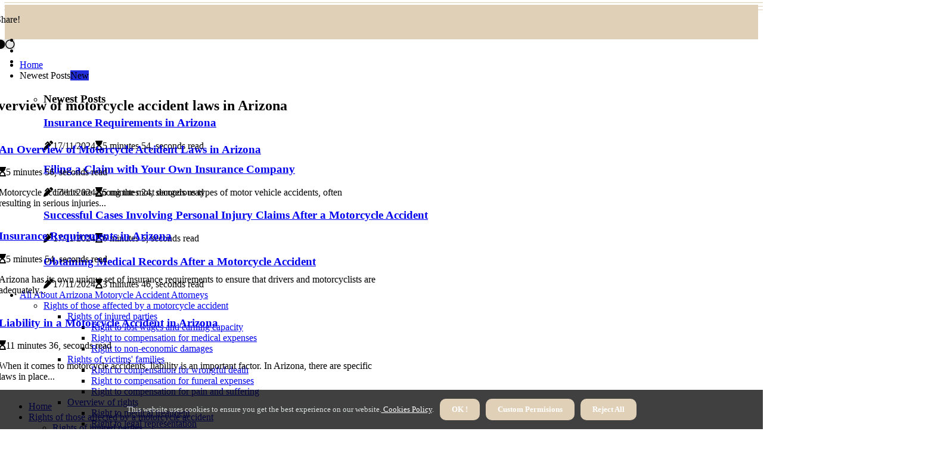

--- FILE ---
content_type: text/html;charset=utf-8
request_url: https://www.arizonamotorcycleaccidentattorney.com/motorcycle-accident-laws-in-arizona/overview-of-motorcycle-accident-laws-in-arizona
body_size: 15989
content:
<!DOCTYPE html><html lang="en-US"><head><meta charset="UTF-8" /><meta http-equiv="X-UA-Compatible" content="IE=edge" /><meta name="viewport" content="width=device-width, initial-scale=1" /><meta name="generator" content="WordPress 6.0.3" /><meta name="robots" content="index,follow,max-snippet:-1, max-image-preview:large, max-video-preview:-1"><title>Helmet Laws in Arizona</title><meta name="author" content="Beverly Sprenkel" /><meta name="description" content="Learn about helmet laws in Arizona and the regulations and safety requirements that must be followed." /><meta name="keywords" content="arizona, motorcycle, helmet, event, crash" /><meta property="og:locale" content="en_US" /><meta property="og:type" content="website" /><meta property="og:title" content="Helmet Laws in Arizona" /><meta property="og:description" content="Learn about helmet laws in Arizona and the regulations and safety requirements that must be followed." /><meta property="og:url" content="https://www.arizonamotorcycleaccidentattorney.com/category" /><meta property="og:site_name" content="arizonamotorcycleaccidentattorney.com"/><meta property="og:image" content="https://www.arizonamotorcycleaccidentattorney.com/img/2acf685c32aac490ce81325a9726d35b.jpg?18"/><meta name="twitter:card" content="summary_large_image" /><meta name="twitter:description" content="Learn about helmet laws in Arizona and the regulations and safety requirements that must be followed." /><meta name="twitter:title" content="Helmet Laws in Arizona" /><script type='application/ld+json' class='yoast-schema-graph yoast-schema-graph--main'>{"@context": "https://schema.org","@graph": [{"@type": "WebSite","@id": "https://www.arizonamotorcycleaccidentattorney.com#website","url": "https://www.arizonamotorcycleaccidentattorney.com","name": "arizonamotorcycleaccidentattorney.com","inLanguage": "en","description": "Learn about helmet laws in Arizona and the regulations and safety requirements that must be followed."},{"@type": "ImageObject","@id": "https://www.arizonamotorcycleaccidentattorney.com/category#primaryimage","inLanguage": "en","url": "https://www.arizonamotorcycleaccidentattorney.com/img/2acf685c32aac490ce81325a9726d35b.jpg?18","width": 1920,"height": 800,"caption": "Helmet Laws in Arizona"},{"@type": "WebPage","@id": "https://www.arizonamotorcycleaccidentattorney.com/category#webpage","url": "https://www.arizonamotorcycleaccidentattorney.com/category","name": "Helmet Laws in Arizona","isPartOf": {"@id": "https://www.arizonamotorcycleaccidentattorney.com#website"},"inLanguage": "en","primaryImageOfPage": {"@id": "https://www.arizonamotorcycleaccidentattorney.com/category#primaryimage"},"datePublished": "2024-11-18T20-09-17.000Z","dateModified": "2024-11-18T20-09-17.000Z","description": "Learn about helmet laws in Arizona and the regulations and safety requirements that must be followed.","potentialAction": [{"@type": "ReadAction","target": ["https://www.arizonamotorcycleaccidentattorney.com/category"]}]}]}</script><link rel="icon" href="https://www.arizonamotorcycleaccidentattorney.com/img/favicon.png" type="image/x-icon" /><link rel="apple-touch-icon-precomposed" sizes="57x57" href="https://www.arizonamotorcycleaccidentattorney.com/img/apple-touch-icon-57x57.png" /><link rel="apple-touch-icon-precomposed" sizes="114x114" href="https://www.arizonamotorcycleaccidentattorney.com/img/apple-touch-icon-114x114.png" /><link rel="apple-touch-icon-precomposed" sizes="72x72" href="https://www.arizonamotorcycleaccidentattorney.com/img/apple-touch-icon-72x72.png" /><link rel="apple-touch-icon-precomposed" sizes="144x144" href="https://www.arizonamotorcycleaccidentattorney.com/img/apple-touch-icon-144x144.png" /><link rel="apple-touch-icon-precomposed" sizes="60x60" href="https://www.arizonamotorcycleaccidentattorney.com/img/apple-touch-icon-60x60.png" /><link rel="apple-touch-icon-precomposed" sizes="120x120" href="https://www.arizonamotorcycleaccidentattorney.com/img/apple-touch-icon-120x120.png" /><link rel="apple-touch-icon-precomposed" sizes="76x76" href="https://www.arizonamotorcycleaccidentattorney.com/img/apple-touch-icon-76x76.png" /><link rel="apple-touch-icon-precomposed" sizes="152x152" href="https://www.arizonamotorcycleaccidentattorney.com/img/apple-touch-icon-152x152.png" /><link rel="icon" type="image/png" href="https://www.arizonamotorcycleaccidentattorney.com/img/favicon-196x196.png" sizes="196x196" /><link rel="icon" type="image/png" href="https://www.arizonamotorcycleaccidentattorney.com/img/favicon-96x96.png" sizes="96x96" /><link rel="icon" type="image/png" href="https://www.arizonamotorcycleaccidentattorney.com/img/favicon-32x32.png" sizes="32x32" /><link rel="icon" type="image/png" href="https://www.arizonamotorcycleaccidentattorney.com/img/favicon-16x16.png" sizes="16x16" /><link rel="icon" type="image/png" href="https://www.arizonamotorcycleaccidentattorney.com/img/favicon-128.png" sizes="128x128" /><meta name="application-name" content="&nbsp;"/><meta name="msapplication-TileColor" content="#FFFFFF" /><meta name="msapplication-TileImage" content="mstile-144x144.png" /><meta name="msapplication-square70x70logo" content="mstile-70x70.png" /><meta name="msapplication-square150x150logo" content="mstile-150x150.png" /><meta name="msapplication-wide310x150logo" content="mstile-310x150.png" /><meta name="msapplication-square310x310logo" content="mstile-310x310.png" /><script> WebFontConfig = { google: { families: ['Poppins', 'Lora'] } }; (function(d) { var wf = d.createElement('script'), s = d.scripts[0]; wf.src = 'https://ajax.googleapis.com/ajax/libs/webfont/1.6.26/webfont.js'; wf.async = true; s.parentNode.insertBefore(wf, s); })(document);</script><style type="text/css">:root{ --main-color:#180; --font-heading:Poppins; --font-body:Lora;}.enable_footer_columns_dark { background: #151515; color: #fff; border-top: 1px solid #303030;}</style><link rel="stylesheet" href="https://www.arizonamotorcycleaccidentattorney.com/css/bootstrap.min.css?ver=3.3.8" type="text/css" media="all" /><link rel="stylesheet" href="https://cdnjs.cloudflare.com/ajax/libs/font-awesome/5.15.4/css/all.min.css" /><link rel="https://api.w.org/" href="https://www.arizonamotorcycleaccidentattorney.com/wp-json" /><link rel="EditURI" type="application/rsd+xml" title="RSD" href="https://www.arizonamotorcycleaccidentattorney.com/xmlrpc.php?rsd" /><link rel="wlwmanifest" type="application/wlwmanifest+xml" href="https://www.arizonamotorcycleaccidentattorney.com/wp-includes/wlwmanifest.xml"/><link rel="shortlink" href="https://www.arizonamotorcycleaccidentattorney.com"/><style type="text/css">.lydc_header_magazine_style.two_header_top_style.lydc_cus_top_share .header_top_bar_wrapper { background: #E0D0B7;}h4 {margin-top: 34px;}.home_section3 { background-color: #E0D0B708;}.enable_footer_columns_dark { background: #E0D0B7; color: #fff; border-top: 1px solid #E0D0B7;}.lydc_radus_e {border-radius: 0px;}.single_post_title_main { text-align: left; max-width: 80%; font-size: 30px;}ul.jl_s_pagination { display: none;}.cc-window { position: fixed; left: 0; right: 0; bottom: 0; width: 100%; background-color: rgba(0,0,0,0.75); z-index: 999; opacity: 1; transition: all 0.3s ease;}.cc-window .box-cookies { padding: 15px; text-align: center; color: #DBE0DF; font-size: 13px; font-weight: 400; line-height: 30px;}.cc-window .box-cookies { padding: 15px; text-align: center; color: #DBE0DF; font-size: 13px; font-weight: 400; line-height: 30px;}.cc-window .cc-close .cc-reject .cc-custom{ display: inline-block; margin-left: 10px; line-height: normal; padding: 10px 20px; background-color: #E0D0B7; color: #fff; font-weight: bold; border-radius: 10px; cursor: pointer; transition: all 0.3s ease-in-out;}.footer_logo_about{font-weight: bold;font-size: 30px;}.post_content.lydc_content { text-align: justify;}.jm-post-like{cursor:pointer;}a.jm-post-like.loved { background: red; border-radius: 25px;}.single_post_share_icon_post li a i { display: inline-block; padding: 0; color: #fff; text-align: center; text-transform: capitalize; font-size: 16px; font-weight: 500; height: 40px; line-height: 40px; width: 40px; border-radius: 25px;}.single-post-meta-wrapper.lydc_sfoot i { float: left; display: inline-block; padding: 0; color: #000; text-align: center; margin-right: 0; text-transform: capitalize; font-size: 16px; font-weight: 500; height: 40px; line-height: 40px; width: 40px; border-radius: 25px; border: 1px solid #ebebeb;}.auth .author-info.lydc_auth_head { background: transparent; padding: 0px 11%; text-align: center; margin-bottom: 0px;}.main_title_col .auth { margin-top: 0px; margin-bottom: 30px; padding: 0px; border: 0px !important;}.auth .author-info.lydc_auth_head { background: transparent; padding: 0px 11%; text-align: center; margin-bottom: 0px;}.author-info.lydc_auth_head .author-avatar { display: block; float: left; margin-left: 50px;}.author-info.lydc_auth_head .avatar { width: 198px !important; border: 7px solid #fff; border-radius: 50%; overflow: hidden; box-shadow: 0 0 0 4px #E0D0B7; margin-top: -27px;}.author-info.lydc_auth_head .author-description { float: right; display: block; margin: 0px; width: 55%;}.auth .author_commentcount, .auth .author_postcount { font-size: 12px; color: #fff; line-height: 1.2; background: #E0D0B7; margin-right: 5px; padding: 2px 10px; border-radius: 25px;}.grid-sidebar .box { margin-bottom: 0!important; width: 50%; padding: 0; padding-right: 20px; padding-left: 20px; float: left; position: relative;}ol {display: inline-block;list-style-type: none;margin: 0px 0px 20px 80px;padding: 0;overflow: hidden;font-size: 12px;padding-left: 0;border-left: 1px solid #E0D0B7;}ol li {display: inline;margin-right: 8px;}ol li::before {content: ">";margin-right: 8px;}ol li:first-child::before {content: "";}.jlm_w .jlma { top: 4px;}.jlm_w .jlmb { top: 10px;}.jlm_w .jlmc { top: 16px;}.jlm_w span { display: block; position: absolute; width: 124%; height: 1px; border-radius: 65px; background: #E0D0B7; left: 7px;}.bottom_footer_menu_text .lydc_ft_w { border-top: 1px solid #ffff;}.menu-footer { margin-bottom: 0; padding: 0px; float: right; margin: -5px 35px 0px 0px;}.footer-bottom { color: #fff;}#menu-footer-menu li a { text-decoration: none; color: #fff;}.jellywp_about_us_widget_wrapper .footer_logo_about {margin-bottom: 30px;float: none;display: inline-block;width:100%;}.lydc_cat_img_w:last-child, .footer-columns .lydc_cat_img_w:nth-last-child(2) {margin-bottom: 8px;}.jli-moon{font-family: Font Awesome 5 Pro!important;}.jli-moon:before { content: "\f111";}.jli-sun{font-family: Font Awesome 5 Free!important;}.jli-sun:before { content: "\f111";}.lydc_day_night .jl-night-toggle-icon { width: 38px; background: rgba(0,0,0,.1); border-radius: 17;}.lydc__cat_img_w .lydc__cat_img_c { height: 69px; position: relative; border-radius: 0px; margin-top: :8px;}.footer-columns .lydc__cat_img_w .lydc__cat_img_c { border: 2px solid #525252; background: #3a3939;}header.header-wraper.lydc_header_magazine_style.two_header_top_style.header_layout_style3_custom.lydc_cus_top_share.border_down { background: #E0D0B7; height: 122px;}.lydc__s_pagination { display: none;}.lydc_cites { margin-top: 40px;}.row { display: -ms-flexbox; display: flex; -ms-flex-wrap: wrap; flex-wrap: wrap; margin-right: -15px; margin-left: -15px; width: 100%;}.lydc__lead_large { display: block;position: relative;}.lydc__lead_mobile { display: none;position: relative;}@media only screen and (max-width: 400px) { .author-info.lydc_auth_head .author-description { float: right; display: block; margin: 0px; width: 100%;}.author-info.lydc_auth_head .author-avatar { display: block; float: none; margin-left: 0px;}.grid-sidebar .box { margin-bottom: 0!important; width: 100%; padding: 0; padding-right: 20px; padding-left: 20px; float: left; position: relative;}.lydc__lead_large { display: none;position: relative;}.lydc__lead_mobile { display: block;position: relative;}}</style><style></style></head><body class="mobile_nav_class "><div class="options_layout_wrapper lydc_clear_at lydc_radius lydc_none_box_styles lydc_border_radiuss lydc_en_day_night"><div class="options_layout_container full_layout_enable_front"><header class="header-wraper lydc_header_magazine_style two_header_top_style header_layout_style3_custom lydc_cus_top_share "><div class="header_top_bar_wrapper"><div class="container"><div class="row"><div class="col-md-12"><div class="menu-primary-container navigation_wrapper"><ul id="lydc_top_menu" class="lydc_main_menu"></ul></div><div class="lydc_top_cus_social" style="height: 42px;"><div class="menu_mobile_share_wrapper"> <span class="lydc_hfollow">Share!</span><ul class="social_icon_header_top lydc_socialcolor"><li> <a class="facebook" rel="nofollow" href="https://www.facebook.com/sharer.php?u=https://www.arizonamotorcycleaccidentattorney.com/regulations-and-safety-requirements-helmet-laws-in-arizona" target="_blank"><i class="jli-facebook"></i></a></li><li> <a class="twitter" rel="nofollow" href="https://twitter.com/share?url=https://www.arizonamotorcycleaccidentattorney.com/regulations-and-safety-requirements-helmet-laws-in-arizona&amp;text=https://www.arizonamotorcycleaccidentattorney.com/category&amp;hashtags=arizonamotorcycleaccidentattorney.com" target="_blank"><i class="jli-twitter"></i></a></li><li> <a class="linkedin" rel="nofollow" href="http://www.linkedin.com/shareArticle?mini=true&amp;url=https://www.arizonamotorcycleaccidentattorney.com/regulations-and-safety-requirements-helmet-laws-in-arizona" target="_blank"><i class="jli-linkedin"></i></a></li></ul></div></div></div></div></div></div><div class="lydc_blank_nav"></div><div id="menu_wrapper" class="menu_wrapper lydc_menu_sticky lydc_stick"><div class="container"><div class="row"><div class="main_menu col-md-12" style="height: 78px;"><div class="search_header_menu lydc_nav_mobile"><div class="menu_mobile_icons"><div class="jlm_w"><span class="jlma"></span><span class="jlmb"></span><span class="jlmc"></span></div></div><div class="lydc_day_night lydc_day_en"> <span class="jl-night-toggle-icon"><span class="lydc_moon"><i class="jli-moon fas fa-circle"></i></span><span class="lydc_sun"><i class="jli-sun far fa-circle"></i></span></span></div></div><div class="menu-primary-container navigation_wrapper lydc_cus_share_mnu"><ul id="mainmenu" class="lydc_main_menu"><li class="menu-item current-menu-item current_page_item"> <a href="https://www.arizonamotorcycleaccidentattorney.com">Home<span class="border-menu"></span></a></li> <li class="menu-item menu-item-has-children"> <a>Newest Posts<span class="border-menu"></span><span class="lydc_menu_lb" style="background: #222ddc !important;"><span class="lydc_lb_ar" style="border-top: 3px solid #222ddc !important;"></span>New</span></a><ul class="sub-menu menu_post_feature lydc_menu_tls"><li><div id="sprasa_recent_large_widgets-2" class="widget main_post_style"><h3 class="widget-title"><span>Newest Posts</span></h3><div class="lydc_grid_overlay lydc_w_menu lydc_clear_at"><div class="lydc_grid_overlay_col"><div class="lydc_grid_verlay_wrap lydc_radus_e"><div class="lydc_f_img_bg" style="background-image: url('https://www.arizonamotorcycleaccidentattorney.com/img/t751e8f879b49ccb5f3e57e6ac5047560.jpg')"></div><a href="https://www.arizonamotorcycleaccidentattorney.com/overview-of-motorcycle-accident-laws-in-arizona-insurance-requirements-in-arizona" class="lydc_f_img_link"></a><div class="lydc_f_postbox"><h3 class="lydc_f_title"><a href="https://www.arizonamotorcycleaccidentattorney.com/overview-of-motorcycle-accident-laws-in-arizona-insurance-requirements-in-arizona">Insurance Requirements in Arizona</a></h3><span class="lydc_post_meta"><span class="post-date"><i class="fas fa-pen-alt"></i>17/11/2024</span><span class="post-read-time"><i class="fa fa-hourglass-start"></i>5 minutes 54, seconds read</span></span></div></div></div><div class="lydc_grid_overlay_col"><div class="lydc_grid_verlay_wrap lydc_radus_e"><div class="lydc_f_img_bg" style="background-image: url('https://www.arizonamotorcycleaccidentattorney.com/img/t4bd1b6c2732ef750788e07cc3d4f98dd.jpg')"></div><a href="https://www.arizonamotorcycleaccidentattorney.com/filing-an-insurance-claim-filing-a-claim-with-your-own-insurance-company" class="lydc_f_img_link"></a><div class="lydc_f_postbox"><h3 class="lydc_f_title"><a href="https://www.arizonamotorcycleaccidentattorney.com/filing-an-insurance-claim-filing-a-claim-with-your-own-insurance-company">Filing a Claim with Your Own Insurance Company</a></h3><span class="lydc_post_meta"><span class="post-date"><i class="fas fa-pen-alt"></i>17/11/2024</span><span class="post-read-time"><i class="fa fa-hourglass-start"></i>5 minutes 24, seconds read</span></span></div></div></div><div class="lydc_grid_overlay_col"><div class="lydc_grid_verlay_wrap lydc_radus_e"><div class="lydc_f_img_bg" style="background-image: url('https://www.arizonamotorcycleaccidentattorney.com/img/ta6aa1c5a7bfd57eb81e2d8f26abeb322.jpg')"></div><a href="https://www.arizonamotorcycleaccidentattorney.com/successful-case-studies-successful-cases-involving-personal-injury-claims-after-a-motorcycle-accident" class="lydc_f_img_link"></a><div class="lydc_f_postbox"><h3 class="lydc_f_title"><a href="https://www.arizonamotorcycleaccidentattorney.com/successful-case-studies-successful-cases-involving-personal-injury-claims-after-a-motorcycle-accident">Successful Cases Involving Personal Injury Claims After a Motorcycle Accident</a></h3><span class="lydc_post_meta"><span class="post-date"><i class="fas fa-pen-alt"></i>17/11/2024</span><span class="post-read-time"><i class="fa fa-hourglass-start"></i>6 minutes 5, seconds read</span></span></div></div></div><div class="lydc_grid_overlay_col"><div class="lydc_grid_verlay_wrap lydc_radus_e"><div class="lydc_f_img_bg" style="background-image: url('https://www.arizonamotorcycleaccidentattorney.com/img/t937dbaeeb09a5ea2a7c5539ab5773511.jpg')"></div><a href="https://www.arizonamotorcycleaccidentattorney.com/gathering-evidence-after-an-accident-obtaining-medical-records" class="lydc_f_img_link"></a><div class="lydc_f_postbox"><h3 class="lydc_f_title"><a href="https://www.arizonamotorcycleaccidentattorney.com/gathering-evidence-after-an-accident-obtaining-medical-records">Obtaining Medical Records After a Motorcycle Accident</a></h3><span class="lydc_post_meta"><span class="post-date"><i class="fas fa-pen-alt"></i>17/11/2024</span><span class="post-read-time"><i class="fa fa-hourglass-start"></i>3 minutes 46, seconds read</span></span></div></div></div></div></div></li></ul></li><li class="menu-item menu-item-has-children"><a href="#">All About Arrizona Motorycle Accident Attorneys<span class="border-menu"></span></a><ul class="sub-menu"><li class="menu-item menu-item-has-children"> <a href="https://www.arizonamotorcycleaccidentattorney.com/rights-of-those-affected-by-a-motorcycle-accident">Rights of those affected by a motorcycle accident<span class="border-menu"></span></a><ul class="sub-menu"><li class="menu-item menu-item-has-children"> <a href="https://www.arizonamotorcycleaccidentattorney.com/rights-of-those-affected-by-a-motorcycle-accident/rights-of-injured-parties">Rights of injured parties<span class="border-menu"></span></a></li><ul class="sub-menu"><li class="menu-item"> <a href="https://www.arizonamotorcycleaccidentattorney.com/rights-of-injured-parties-right-to-lost-wages-and-earning-capacity">Right to lost wages and earning capacity<span class="border-menu"></span></a></li><li class="menu-item"> <a href="https://www.arizonamotorcycleaccidentattorney.com/rights-of-injured-parties-right-to-compensation-for-medical-expenses">Right to compensation for medical expenses<span class="border-menu"></span></a></li><li class="menu-item"> <a href="https://www.arizonamotorcycleaccidentattorney.com/rights-of-injured-parties-right-to-non-economic-damages">Right to non-economic damages<span class="border-menu"></span></a></li></ul></li><li class="menu-item menu-item-has-children"> <a href="https://www.arizonamotorcycleaccidentattorney.com/rights-of-those-affected-by-a-motorcycle-accident/rights-of-victims-families">Rights of victims' families<span class="border-menu"></span></a></li><ul class="sub-menu"><li class="menu-item"> <a href="https://www.arizonamotorcycleaccidentattorney.com/rights-of-victims-families-right-to-compensation-for-wrongful-death">Right to compensation for wrongful death<span class="border-menu"></span></a></li><li class="menu-item"> <a href="https://www.arizonamotorcycleaccidentattorney.com/rights-of-victims-families-right-to-compensation-for-funeral-expenses">Right to compensation for funeral expenses<span class="border-menu"></span></a></li><li class="menu-item"> <a href="https://www.arizonamotorcycleaccidentattorney.com/rights-of-victims-families-right-to-compensation-for-pain-and-suffering">Right to compensation for pain and suffering<span class="border-menu"></span></a></li></ul></li><li class="menu-item menu-item-has-children"> <a href="https://www.arizonamotorcycleaccidentattorney.com/rights-of-those-affected-by-a-motorcycle-accident/overview-of-rights">Overview of rights<span class="border-menu"></span></a></li><ul class="sub-menu"><li class="menu-item"> <a href="https://www.arizonamotorcycleaccidentattorney.com/overview-of-rights-right-to-medical-treatment">Right to medical treatment<span class="border-menu"></span></a></li><li class="menu-item"> <a href="https://www.arizonamotorcycleaccidentattorney.com/overview-of-rights-right-to-legal-representation">Right to legal representation<span class="border-menu"></span></a></li><li class="menu-item"> <a href="https://www.arizonamotorcycleaccidentattorney.com/overview-of-rights-right-to-compensation-after-an-accident">Right to compensation after an accident<span class="border-menu"></span></a></li></ul></li></ul></li><li class="menu-item menu-item-has-children"> <a href="https://www.arizonamotorcycleaccidentattorney.com/how-to-seek-compensation-after-a-motorcycle-accident">How to seek compensation after a motorcycle accident<span class="border-menu"></span></a><ul class="sub-menu"><li class="menu-item menu-item-has-children"> <a href="https://www.arizonamotorcycleaccidentattorney.com/how-to-seek-compensation-after-a-motorcycle-accident/gathering-evidence-after-an-accident">Gathering evidence after an accident<span class="border-menu"></span></a></li><ul class="sub-menu"><li class="menu-item"> <a href="https://www.arizonamotorcycleaccidentattorney.com/gathering-evidence-after-an-accident-gathering-witness-statements">Gathering witness statements<span class="border-menu"></span></a></li><li class="menu-item"> <a href="https://www.arizonamotorcycleaccidentattorney.com/gathering-evidence-after-an-accident-taking-photos-of-the-accident-scene">Taking photos of the accident scene<span class="border-menu"></span></a></li><li class="menu-item"> <a href="https://www.arizonamotorcycleaccidentattorney.com/gathering-evidence-after-an-accident-obtaining-medical-records">Obtaining medical records<span class="border-menu"></span></a></li></ul></li><li class="menu-item menu-item-has-children"> <a href="https://www.arizonamotorcycleaccidentattorney.com/how-to-seek-compensation-after-a-motorcycle-accident/hiring-a-lawyer">Hiring a lawyer<span class="border-menu"></span></a></li><ul class="sub-menu"><li class="menu-item"> <a href="https://www.arizonamotorcycleaccidentattorney.com/hiring-a-lawyer-finding-a-qualified-lawyer">Finding a qualified lawyer<span class="border-menu"></span></a></li><li class="menu-item"> <a href="https://www.arizonamotorcycleaccidentattorney.com/hiring-a-lawyer-working-with-a-lawyer-on-a-contingency-fee-basis">Working with a lawyer on a contingency fee basis<span class="border-menu"></span></a></li><li class="menu-item"> <a href="https://www.arizonamotorcycleaccidentattorney.com/hiring-a-lawyer-questions-to-ask-when-hiring-a-lawyer">Questions to ask when hiring a lawyer<span class="border-menu"></span></a></li></ul></li><li class="menu-item menu-item-has-children"> <a href="https://www.arizonamotorcycleaccidentattorney.com/how-to-seek-compensation-after-a-motorcycle-accident/filing-an-insurance-claim">Filing an insurance claim<span class="border-menu"></span></a></li><ul class="sub-menu"><li class="menu-item"> <a href="https://www.arizonamotorcycleaccidentattorney.com/filing-an-insurance-claim-filing-a-claim-with-your-own-insurance-company">Filing a claim with your own insurance company<span class="border-menu"></span></a></li><li class="menu-item"> <a href="https://www.arizonamotorcycleaccidentattorney.com/filing-an-insurance-claim-negotiating-with-the-insurance-company">Negotiating with the insurance company<span class="border-menu"></span></a></li><li class="menu-item"> <a href="https://www.arizonamotorcycleaccidentattorney.com/filing-an-insurance-claim-filing-a-claim-with-the-other-driver-s-insurance-company">Filing a claim with the other driver's insurance company<span class="border-menu"></span></a></li></ul></li></ul></li><li class="menu-item menu-item-has-children"> <a href="https://www.arizonamotorcycleaccidentattorney.com/motorcycle-accident-laws-in-arizona">Motorcycle accident laws in Arizona<span class="border-menu"></span></a><ul class="sub-menu"><li class="menu-item menu-item-has-children"> <a href="https://www.arizonamotorcycleaccidentattorney.com/motorcycle-accident-laws-in-arizona/regulations-and-safety-requirements">Regulations and safety requirements<span class="border-menu"></span></a></li><ul class="sub-menu"><li class="menu-item"> <a href="https://www.arizonamotorcycleaccidentattorney.com/regulations-and-safety-requirements-helmet-laws-in-arizona">Helmet laws in Arizona<span class="border-menu"></span></a></li><li class="menu-item"> <a href="https://www.arizonamotorcycleaccidentattorney.com/regulations-and-safety-requirements-seat-belt-laws-in-arizona">Seat belt laws in Arizona<span class="border-menu"></span></a></li><li class="menu-item"> <a href="https://www.arizonamotorcycleaccidentattorney.com/regulations-and-safety-requirements-speed-limits-and-other-regulations">Speed limits and other regulations<span class="border-menu"></span></a></li></ul></li><li class="menu-item menu-item-has-children"> <a href="https://www.arizonamotorcycleaccidentattorney.com/motorcycle-accident-laws-in-arizona/overview-of-motorcycle-accident-laws-in-arizona">Overview of motorcycle accident laws in Arizona<span class="border-menu"></span></a></li><ul class="sub-menu"><li class="menu-item"> <a href="https://www.arizonamotorcycleaccidentattorney.com/overview-of-motorcycle-accident-laws-in-arizona-definition-of-a-motorcycle-accident">Definition of a motorcycle accident<span class="border-menu"></span></a></li><li class="menu-item"> <a href="https://www.arizonamotorcycleaccidentattorney.com/overview-of-motorcycle-accident-laws-in-arizona-insurance-requirements-in-arizona">Insurance requirements in Arizona<span class="border-menu"></span></a></li><li class="menu-item"> <a href="https://www.arizonamotorcycleaccidentattorney.com/overview-of-motorcycle-accident-laws-in-arizona-liability-in-a-motorcycle-accident">Liability in a motorcycle accident<span class="border-menu"></span></a></li></ul></li><li class="menu-item menu-item-has-children"> <a href="https://www.arizonamotorcycleaccidentattorney.com/motorcycle-accident-laws-in-arizona/legal-penalties-for-motorcycle-accidents">Legal penalties for motorcycle accidents<span class="border-menu"></span></a></li><ul class="sub-menu"><li class="menu-item"> <a href="https://www.arizonamotorcycleaccidentattorney.com/legal-penalties-for-motorcycle-accidents-civil-penalties-for-motorcycle-accidents">Civil penalties for motorcycle accidents<span class="border-menu"></span></a></li><li class="menu-item"> <a href="https://www.arizonamotorcycleaccidentattorney.com/legal-penalties-for-motorcycle-accidents-criminal-penalties-for-motorcycle-accidents">Criminal penalties for motorcycle accidents<span class="border-menu"></span></a></li><li class="menu-item"> <a href="https://www.arizonamotorcycleaccidentattorney.com/legal-penalties-for-motorcycle-accidents-compensation-for-victims-of-motorcycle-accidents">Compensation for victims of motorcycle accidents<span class="border-menu"></span></a></li></ul></li></ul></li><li class="menu-item menu-item-has-children"> <a href="https://www.arizonamotorcycleaccidentattorney.com/customer-reviews-and-testimonials">Customer reviews and testimonials<span class="border-menu"></span></a><ul class="sub-menu"><li class="menu-item menu-item-has-children"> <a href="https://www.arizonamotorcycleaccidentattorney.com/customer-reviews-and-testimonials/reviews-from-clients">Reviews from clients<span class="border-menu"></span></a></li><ul class="sub-menu"><li class="menu-item"> <a href="https://www.arizonamotorcycleaccidentattorney.com/reviews-from-clients-reviews-from-clients-who-have-used-the-services-of-an-insurance-company-or-adjuster">Reviews from clients who have used the services of an insurance company or adjuster<span class="border-menu"></span></a></li><li class="menu-item"> <a href="https://www.arizonamotorcycleaccidentattorney.com/reviews-from-clients-reviews-from-clients-who-have-used-the-services-of-a-lawyer-or-law-firm">Reviews from clients who have used the services of a lawyer or law firm<span class="border-menu"></span></a></li></ul></li><li class="menu-item menu-item-has-children"> <a href="https://www.arizonamotorcycleaccidentattorney.com/customer-reviews-and-testimonials/testimonials-from-experts-in-the-field">Testimonials from experts in the field<span class="border-menu"></span></a></li><ul class="sub-menu"><li class="menu-item"> <a href="https://www.arizonamotorcycleaccidentattorney.com/testimonials-from-experts-in-the-field-testimonials-from-medical-experts-and-professionals">Testimonials from medical experts and professionals<span class="border-menu"></span></a></li><li class="menu-item"> <a href="https://www.arizonamotorcycleaccidentattorney.com/testimonials-from-experts-in-the-field-testimonials-from-lawyers-and-legal-experts">Testimonials from lawyers and legal experts<span class="border-menu"></span></a></li></ul></li><li class="menu-item menu-item-has-children"> <a href="https://www.arizonamotorcycleaccidentattorney.com/customer-reviews-and-testimonials/third-party-reviews-and-ratings">Third-party reviews and ratings<span class="border-menu"></span></a></li><ul class="sub-menu"><li class="menu-item"> <a href="https://www.arizonamotorcycleaccidentattorney.com/third-party-reviews-and-ratings-industry-awards-and-recognition">Industry awards and recognition<span class="border-menu"></span></a></li><li class="menu-item"> <a href="https://www.arizonamotorcycleaccidentattorney.com/third-party-reviews-and-ratings-online-reviews-and-ratings-from-trusted-sources">Online reviews and ratings from trusted sources<span class="border-menu"></span></a></li></ul></li></ul></li><li class="menu-item menu-item-has-children"> <a href="https://www.arizonamotorcycleaccidentattorney.com/case-studies">Case studies<span class="border-menu"></span></a><ul class="sub-menu"><li class="menu-item menu-item-has-children"> <a href="https://www.arizonamotorcycleaccidentattorney.com/case-studies/lessons-learned-from-case-studies">Lessons learned from case studies<span class="border-menu"></span></a></li><ul class="sub-menu"><li class="menu-item"> <a href="https://www.arizonamotorcycleaccidentattorney.com/lessons-learned-from-case-studies-lessons-learned-from-successful-cases-involving-wrongful-death-claims-after-a-motorcycle-accident">Lessons learned from successful cases involving wrongful death claims after a motorcycle accident<span class="border-menu"></span></a></li><li class="menu-item"> <a href="https://www.arizonamotorcycleaccidentattorney.com/lessons-learned-from-case-studies-lessons-learned-from-successful-cases-involving-personal-injury-claims-after-a-motorcycle-accident">Lessons learned from successful cases involving personal injury claims after a motorcycle accident<span class="border-menu"></span></a></li></ul></li><li class="menu-item menu-item-has-children"> <a href="https://www.arizonamotorcycleaccidentattorney.com/case-studies/successful-case-studies">Successful case studies<span class="border-menu"></span></a></li><ul class="sub-menu"><li class="menu-item"> <a href="https://www.arizonamotorcycleaccidentattorney.com/successful-case-studies-successful-cases-involving-wrongful-death-claims-after-a-motorcycle-accident">Successful cases involving wrongful death claims after a motorcycle accident<span class="border-menu"></span></a></li><li class="menu-item"> <a href="https://www.arizonamotorcycleaccidentattorney.com/successful-case-studies-successful-cases-involving-personal-injury-claims-after-a-motorcycle-accident">Successful cases involving personal injury claims after a motorcycle accident<span class="border-menu"></span></a></li></ul></li><li class="menu-item menu-item-has-children"> <a href="https://www.arizonamotorcycleaccidentattorney.com/case-studies/unsuccessful-case-studies">Unsuccessful case studies<span class="border-menu"></span></a></li><ul class="sub-menu"><li class="menu-item"> <a href="https://www.arizonamotorcycleaccidentattorney.com/unsuccessful-case-studies-unsuccessful-cases-involving-personal-injury-claims-after-a-motorcycle-accident">Unsuccessful cases involving personal injury claims after a motorcycle accident<span class="border-menu"></span></a></li><li class="menu-item"> <a href="https://www.arizonamotorcycleaccidentattorney.com/unsuccessful-case-studies-unsuccessful-cases-involving-wrongful-death-claims-after-a-motorcycle-accident">Unsuccessful cases involving wrongful death claims after a motorcycle accident<span class="border-menu"></span></a></li></ul></li></ul></li></ul></li></ul></div></div></div></div></div></div></header><div class="mobile_menu_overlay"></div><section id="content_main" class="clearfix lydc_spost"><div class="container"><div class="row main_content"><div class="row"><div class="col-md-12 main_title_col"><div class="auth" style="text-align: center;"><h1>Overview of motorcycle accident laws in Arizona</h1></div></div></div><div class="lydc_post_loop_wrapper"><div class="container" id="wrapper_masonry"><div class="row"><div class="col-md-12 grid-sidebar" id="content"><div class="lydc_wrapper_cat"><div id="content_masonry" class="lydc_cgrid pagination_infinite_style_cat "><div class="box lydc_grid_layout1 blog_grid_post_style post-2957 post type-post status-publish format-standard has-post-thumbnail hentry category-inspiration tag-morning"><div class="lydc_grid_w"><div class="lydc_img_box lydc_radus_e"><a href="https://www.arizonamotorcycleaccidentattorney.com/overview-of-motorcycle-accident-laws-in-arizona-definition-of-a-motorcycle-accident"><img width="500" height="350" src="https://www.arizonamotorcycleaccidentattorney.com/img/t75dc4636e123dee824f0705a33d35662.jpg?18" class="attachment-sprasa_slider_grid_small size-sprasa_slider_grid_small wp-post-image" alt="An Overview of Motorcycle Accident Laws in Arizona" loading="lazy" onerror="imgError(this)"></a></div><div class="text-box"><h3><a href="https://www.arizonamotorcycleaccidentattorney.com/overview-of-motorcycle-accident-laws-in-arizona-definition-of-a-motorcycle-accident" tabindex="-1">An Overview of Motorcycle Accident Laws in Arizona</a></h3> <span class="lydc_post_meta"><span class="post-read-time"><i class="fa fa-hourglass-start"></i>5 minutes 56, seconds read</span></span><p>Motorcycle accidents are among the most dangerous types of motor vehicle accidents, often resulting in serious injuries...</p></div></div></div><div class="box lydc_grid_layout1 blog_grid_post_style post-2957 post type-post status-publish format-standard has-post-thumbnail hentry category-inspiration tag-morning"><div class="lydc_grid_w"><div class="lydc_img_box lydc_radus_e"><a href="https://www.arizonamotorcycleaccidentattorney.com/overview-of-motorcycle-accident-laws-in-arizona-insurance-requirements-in-arizona"><img width="500" height="350" src="https://www.arizonamotorcycleaccidentattorney.com/img/t751e8f879b49ccb5f3e57e6ac5047560.jpg?18" class="attachment-sprasa_slider_grid_small size-sprasa_slider_grid_small wp-post-image" alt="Insurance Requirements in Arizona" loading="lazy" onerror="imgError(this)"></a></div><div class="text-box"><h3><a href="https://www.arizonamotorcycleaccidentattorney.com/overview-of-motorcycle-accident-laws-in-arizona-insurance-requirements-in-arizona" tabindex="-1">Insurance Requirements in Arizona</a></h3> <span class="lydc_post_meta"><span class="post-read-time"><i class="fa fa-hourglass-start"></i>5 minutes 54, seconds read</span></span><p>Arizona has its own unique set of insurance requirements to ensure that drivers and motorcyclists are adequately...</p></div></div></div><div class="box lydc_grid_layout1 blog_grid_post_style post-2957 post type-post status-publish format-standard has-post-thumbnail hentry category-inspiration tag-morning"><div class="lydc_grid_w"><div class="lydc_img_box lydc_radus_e"><a href="https://www.arizonamotorcycleaccidentattorney.com/overview-of-motorcycle-accident-laws-in-arizona-liability-in-a-motorcycle-accident"><img width="500" height="350" src="https://www.arizonamotorcycleaccidentattorney.com/img/td608353cc1d97cd1959e4c0ebf185dd4.jpg?18" class="attachment-sprasa_slider_grid_small size-sprasa_slider_grid_small wp-post-image" alt="Liability in a Motorcycle Accident in Arizona" loading="lazy" onerror="imgError(this)"></a></div><div class="text-box"><h3><a href="https://www.arizonamotorcycleaccidentattorney.com/overview-of-motorcycle-accident-laws-in-arizona-liability-in-a-motorcycle-accident" tabindex="-1">Liability in a Motorcycle Accident in Arizona</a></h3> <span class="lydc_post_meta"><span class="post-read-time"><i class="fa fa-hourglass-start"></i>11 minutes 36, seconds read</span></span><p>When it comes to motorcycle accidents, liability is an important factor. In Arizona, there are specific laws in place...</p></div></div></div></div></div></div></div></div></div></div></div></section><div id="content_nav" class="lydc_mobile_nav_wrapper"><div id="nav" class="lydc_mobile_nav_inner"><div class="menu_mobile_icons mobile_close_icons closed_menu"> <span class="lydc_close_wapper"><span class="lydc_close_1"></span><span class="lydc_close_2"></span></span></div><ul id="mobile_menu_slide" class="menu_moble_slide"><li class="menu-item current-menu-item current_page_item"> <a href="https://www.arizonamotorcycleaccidentattorney.com">Home<span class="border-menu"></span></a></li><li class="menu-item menu-item-has-children"> <a href="https://www.arizonamotorcycleaccidentattorney.com/rights-of-those-affected-by-a-motorcycle-accident">Rights of those affected by a motorcycle accident<span class="border-menu"></span><span class="arrow_down"><i class="jli-down-chevron" aria-hidden="true"></i></span></a><ul class="sub-menu"><li class="menu-item menu-item-has-children"> <a href="https://www.arizonamotorcycleaccidentattorney.com/rights-of-those-affected-by-a-motorcycle-accident/rights-of-injured-parties">Rights of injured parties<span class="border-menu"></span><span class="arrow_down"><i class="jli-down-chevron" aria-hidden="true"></i></span></a><ul class="sub-menu"><li class="menu-item"> <a href="https://www.arizonamotorcycleaccidentattorney.com/rights-of-injured-parties-right-to-lost-wages-and-earning-capacity">Right to lost wages and earning capacity<span class="border-menu"></span></a></li><li class="menu-item"> <a href="https://www.arizonamotorcycleaccidentattorney.com/rights-of-injured-parties-right-to-compensation-for-medical-expenses">Right to compensation for medical expenses<span class="border-menu"></span></a></li><li class="menu-item"> <a href="https://www.arizonamotorcycleaccidentattorney.com/rights-of-injured-parties-right-to-non-economic-damages">Right to non-economic damages<span class="border-menu"></span></a></li></ul></li><li class="menu-item menu-item-has-children"> <a href="https://www.arizonamotorcycleaccidentattorney.com/rights-of-those-affected-by-a-motorcycle-accident/rights-of-victims-families">Rights of victims' families<span class="border-menu"></span><span class="arrow_down"><i class="jli-down-chevron" aria-hidden="true"></i></span></a><ul class="sub-menu"><li class="menu-item"> <a href="https://www.arizonamotorcycleaccidentattorney.com/rights-of-victims-families-right-to-compensation-for-wrongful-death">Right to compensation for wrongful death<span class="border-menu"></span></a></li><li class="menu-item"> <a href="https://www.arizonamotorcycleaccidentattorney.com/rights-of-victims-families-right-to-compensation-for-funeral-expenses">Right to compensation for funeral expenses<span class="border-menu"></span></a></li><li class="menu-item"> <a href="https://www.arizonamotorcycleaccidentattorney.com/rights-of-victims-families-right-to-compensation-for-pain-and-suffering">Right to compensation for pain and suffering<span class="border-menu"></span></a></li></ul></li><li class="menu-item menu-item-has-children"> <a href="https://www.arizonamotorcycleaccidentattorney.com/rights-of-those-affected-by-a-motorcycle-accident/overview-of-rights">Overview of rights<span class="border-menu"></span><span class="arrow_down"><i class="jli-down-chevron" aria-hidden="true"></i></span></a><ul class="sub-menu"><li class="menu-item"> <a href="https://www.arizonamotorcycleaccidentattorney.com/overview-of-rights-right-to-medical-treatment">Right to medical treatment<span class="border-menu"></span></a></li><li class="menu-item"> <a href="https://www.arizonamotorcycleaccidentattorney.com/overview-of-rights-right-to-legal-representation">Right to legal representation<span class="border-menu"></span></a></li><li class="menu-item"> <a href="https://www.arizonamotorcycleaccidentattorney.com/overview-of-rights-right-to-compensation-after-an-accident">Right to compensation after an accident<span class="border-menu"></span></a></li></ul></li></ul></li><li class="menu-item menu-item-has-children"> <a href="https://www.arizonamotorcycleaccidentattorney.com/how-to-seek-compensation-after-a-motorcycle-accident">How to seek compensation after a motorcycle accident<span class="border-menu"></span><span class="arrow_down"><i class="jli-down-chevron" aria-hidden="true"></i></span></a><ul class="sub-menu"><li class="menu-item menu-item-has-children"> <a href="https://www.arizonamotorcycleaccidentattorney.com/how-to-seek-compensation-after-a-motorcycle-accident/gathering-evidence-after-an-accident">Gathering evidence after an accident<span class="border-menu"></span><span class="arrow_down"><i class="jli-down-chevron" aria-hidden="true"></i></span></a><ul class="sub-menu"><li class="menu-item"> <a href="https://www.arizonamotorcycleaccidentattorney.com/gathering-evidence-after-an-accident-gathering-witness-statements">Gathering witness statements<span class="border-menu"></span></a></li><li class="menu-item"> <a href="https://www.arizonamotorcycleaccidentattorney.com/gathering-evidence-after-an-accident-taking-photos-of-the-accident-scene">Taking photos of the accident scene<span class="border-menu"></span></a></li><li class="menu-item"> <a href="https://www.arizonamotorcycleaccidentattorney.com/gathering-evidence-after-an-accident-obtaining-medical-records">Obtaining medical records<span class="border-menu"></span></a></li></ul></li><li class="menu-item menu-item-has-children"> <a href="https://www.arizonamotorcycleaccidentattorney.com/how-to-seek-compensation-after-a-motorcycle-accident/hiring-a-lawyer">Hiring a lawyer<span class="border-menu"></span><span class="arrow_down"><i class="jli-down-chevron" aria-hidden="true"></i></span></a><ul class="sub-menu"><li class="menu-item"> <a href="https://www.arizonamotorcycleaccidentattorney.com/hiring-a-lawyer-finding-a-qualified-lawyer">Finding a qualified lawyer<span class="border-menu"></span></a></li><li class="menu-item"> <a href="https://www.arizonamotorcycleaccidentattorney.com/hiring-a-lawyer-working-with-a-lawyer-on-a-contingency-fee-basis">Working with a lawyer on a contingency fee basis<span class="border-menu"></span></a></li><li class="menu-item"> <a href="https://www.arizonamotorcycleaccidentattorney.com/hiring-a-lawyer-questions-to-ask-when-hiring-a-lawyer">Questions to ask when hiring a lawyer<span class="border-menu"></span></a></li></ul></li><li class="menu-item menu-item-has-children"> <a href="https://www.arizonamotorcycleaccidentattorney.com/how-to-seek-compensation-after-a-motorcycle-accident/filing-an-insurance-claim">Filing an insurance claim<span class="border-menu"></span><span class="arrow_down"><i class="jli-down-chevron" aria-hidden="true"></i></span></a><ul class="sub-menu"><li class="menu-item"> <a href="https://www.arizonamotorcycleaccidentattorney.com/filing-an-insurance-claim-filing-a-claim-with-your-own-insurance-company">Filing a claim with your own insurance company<span class="border-menu"></span></a></li><li class="menu-item"> <a href="https://www.arizonamotorcycleaccidentattorney.com/filing-an-insurance-claim-negotiating-with-the-insurance-company">Negotiating with the insurance company<span class="border-menu"></span></a></li><li class="menu-item"> <a href="https://www.arizonamotorcycleaccidentattorney.com/filing-an-insurance-claim-filing-a-claim-with-the-other-driver-s-insurance-company">Filing a claim with the other driver's insurance company<span class="border-menu"></span></a></li></ul></li></ul></li><li class="menu-item menu-item-has-children"> <a href="https://www.arizonamotorcycleaccidentattorney.com/motorcycle-accident-laws-in-arizona">Motorcycle accident laws in Arizona<span class="border-menu"></span><span class="arrow_down"><i class="jli-down-chevron" aria-hidden="true"></i></span></a><ul class="sub-menu"><li class="menu-item menu-item-has-children"> <a href="https://www.arizonamotorcycleaccidentattorney.com/motorcycle-accident-laws-in-arizona/regulations-and-safety-requirements">Regulations and safety requirements<span class="border-menu"></span><span class="arrow_down"><i class="jli-down-chevron" aria-hidden="true"></i></span></a><ul class="sub-menu"><li class="menu-item"> <a href="https://www.arizonamotorcycleaccidentattorney.com/regulations-and-safety-requirements-helmet-laws-in-arizona">Helmet laws in Arizona<span class="border-menu"></span></a></li><li class="menu-item"> <a href="https://www.arizonamotorcycleaccidentattorney.com/regulations-and-safety-requirements-seat-belt-laws-in-arizona">Seat belt laws in Arizona<span class="border-menu"></span></a></li><li class="menu-item"> <a href="https://www.arizonamotorcycleaccidentattorney.com/regulations-and-safety-requirements-speed-limits-and-other-regulations">Speed limits and other regulations<span class="border-menu"></span></a></li></ul></li><li class="menu-item menu-item-has-children"> <a href="https://www.arizonamotorcycleaccidentattorney.com/motorcycle-accident-laws-in-arizona/overview-of-motorcycle-accident-laws-in-arizona">Overview of motorcycle accident laws in Arizona<span class="border-menu"></span><span class="arrow_down"><i class="jli-down-chevron" aria-hidden="true"></i></span></a><ul class="sub-menu"><li class="menu-item"> <a href="https://www.arizonamotorcycleaccidentattorney.com/overview-of-motorcycle-accident-laws-in-arizona-definition-of-a-motorcycle-accident">Definition of a motorcycle accident<span class="border-menu"></span></a></li><li class="menu-item"> <a href="https://www.arizonamotorcycleaccidentattorney.com/overview-of-motorcycle-accident-laws-in-arizona-insurance-requirements-in-arizona">Insurance requirements in Arizona<span class="border-menu"></span></a></li><li class="menu-item"> <a href="https://www.arizonamotorcycleaccidentattorney.com/overview-of-motorcycle-accident-laws-in-arizona-liability-in-a-motorcycle-accident">Liability in a motorcycle accident<span class="border-menu"></span></a></li></ul></li><li class="menu-item menu-item-has-children"> <a href="https://www.arizonamotorcycleaccidentattorney.com/motorcycle-accident-laws-in-arizona/legal-penalties-for-motorcycle-accidents">Legal penalties for motorcycle accidents<span class="border-menu"></span><span class="arrow_down"><i class="jli-down-chevron" aria-hidden="true"></i></span></a><ul class="sub-menu"><li class="menu-item"> <a href="https://www.arizonamotorcycleaccidentattorney.com/legal-penalties-for-motorcycle-accidents-civil-penalties-for-motorcycle-accidents">Civil penalties for motorcycle accidents<span class="border-menu"></span></a></li><li class="menu-item"> <a href="https://www.arizonamotorcycleaccidentattorney.com/legal-penalties-for-motorcycle-accidents-criminal-penalties-for-motorcycle-accidents">Criminal penalties for motorcycle accidents<span class="border-menu"></span></a></li><li class="menu-item"> <a href="https://www.arizonamotorcycleaccidentattorney.com/legal-penalties-for-motorcycle-accidents-compensation-for-victims-of-motorcycle-accidents">Compensation for victims of motorcycle accidents<span class="border-menu"></span></a></li></ul></li></ul></li><li class="menu-item menu-item-has-children"> <a href="https://www.arizonamotorcycleaccidentattorney.com/customer-reviews-and-testimonials">Customer reviews and testimonials<span class="border-menu"></span><span class="arrow_down"><i class="jli-down-chevron" aria-hidden="true"></i></span></a><ul class="sub-menu"><li class="menu-item menu-item-has-children"> <a href="https://www.arizonamotorcycleaccidentattorney.com/customer-reviews-and-testimonials/reviews-from-clients">Reviews from clients<span class="border-menu"></span><span class="arrow_down"><i class="jli-down-chevron" aria-hidden="true"></i></span></a><ul class="sub-menu"><li class="menu-item"> <a href="https://www.arizonamotorcycleaccidentattorney.com/reviews-from-clients-reviews-from-clients-who-have-used-the-services-of-an-insurance-company-or-adjuster">Reviews from clients who have used the services of an insurance company or adjuster<span class="border-menu"></span></a></li><li class="menu-item"> <a href="https://www.arizonamotorcycleaccidentattorney.com/reviews-from-clients-reviews-from-clients-who-have-used-the-services-of-a-lawyer-or-law-firm">Reviews from clients who have used the services of a lawyer or law firm<span class="border-menu"></span></a></li></ul></li><li class="menu-item menu-item-has-children"> <a href="https://www.arizonamotorcycleaccidentattorney.com/customer-reviews-and-testimonials/testimonials-from-experts-in-the-field">Testimonials from experts in the field<span class="border-menu"></span><span class="arrow_down"><i class="jli-down-chevron" aria-hidden="true"></i></span></a><ul class="sub-menu"><li class="menu-item"> <a href="https://www.arizonamotorcycleaccidentattorney.com/testimonials-from-experts-in-the-field-testimonials-from-medical-experts-and-professionals">Testimonials from medical experts and professionals<span class="border-menu"></span></a></li><li class="menu-item"> <a href="https://www.arizonamotorcycleaccidentattorney.com/testimonials-from-experts-in-the-field-testimonials-from-lawyers-and-legal-experts">Testimonials from lawyers and legal experts<span class="border-menu"></span></a></li></ul></li><li class="menu-item menu-item-has-children"> <a href="https://www.arizonamotorcycleaccidentattorney.com/customer-reviews-and-testimonials/third-party-reviews-and-ratings">Third-party reviews and ratings<span class="border-menu"></span><span class="arrow_down"><i class="jli-down-chevron" aria-hidden="true"></i></span></a><ul class="sub-menu"><li class="menu-item"> <a href="https://www.arizonamotorcycleaccidentattorney.com/third-party-reviews-and-ratings-industry-awards-and-recognition">Industry awards and recognition<span class="border-menu"></span></a></li><li class="menu-item"> <a href="https://www.arizonamotorcycleaccidentattorney.com/third-party-reviews-and-ratings-online-reviews-and-ratings-from-trusted-sources">Online reviews and ratings from trusted sources<span class="border-menu"></span></a></li></ul></li></ul></li><li class="menu-item menu-item-has-children"> <a href="https://www.arizonamotorcycleaccidentattorney.com/case-studies">Case studies<span class="border-menu"></span><span class="arrow_down"><i class="jli-down-chevron" aria-hidden="true"></i></span></a><ul class="sub-menu"><li class="menu-item menu-item-has-children"> <a href="https://www.arizonamotorcycleaccidentattorney.com/case-studies/lessons-learned-from-case-studies">Lessons learned from case studies<span class="border-menu"></span><span class="arrow_down"><i class="jli-down-chevron" aria-hidden="true"></i></span></a><ul class="sub-menu"><li class="menu-item"> <a href="https://www.arizonamotorcycleaccidentattorney.com/lessons-learned-from-case-studies-lessons-learned-from-successful-cases-involving-wrongful-death-claims-after-a-motorcycle-accident">Lessons learned from successful cases involving wrongful death claims after a motorcycle accident<span class="border-menu"></span></a></li><li class="menu-item"> <a href="https://www.arizonamotorcycleaccidentattorney.com/lessons-learned-from-case-studies-lessons-learned-from-successful-cases-involving-personal-injury-claims-after-a-motorcycle-accident">Lessons learned from successful cases involving personal injury claims after a motorcycle accident<span class="border-menu"></span></a></li></ul></li><li class="menu-item menu-item-has-children"> <a href="https://www.arizonamotorcycleaccidentattorney.com/case-studies/successful-case-studies">Successful case studies<span class="border-menu"></span><span class="arrow_down"><i class="jli-down-chevron" aria-hidden="true"></i></span></a><ul class="sub-menu"><li class="menu-item"> <a href="https://www.arizonamotorcycleaccidentattorney.com/successful-case-studies-successful-cases-involving-wrongful-death-claims-after-a-motorcycle-accident">Successful cases involving wrongful death claims after a motorcycle accident<span class="border-menu"></span></a></li><li class="menu-item"> <a href="https://www.arizonamotorcycleaccidentattorney.com/successful-case-studies-successful-cases-involving-personal-injury-claims-after-a-motorcycle-accident">Successful cases involving personal injury claims after a motorcycle accident<span class="border-menu"></span></a></li></ul></li><li class="menu-item menu-item-has-children"> <a href="https://www.arizonamotorcycleaccidentattorney.com/case-studies/unsuccessful-case-studies">Unsuccessful case studies<span class="border-menu"></span><span class="arrow_down"><i class="jli-down-chevron" aria-hidden="true"></i></span></a><ul class="sub-menu"><li class="menu-item"> <a href="https://www.arizonamotorcycleaccidentattorney.com/unsuccessful-case-studies-unsuccessful-cases-involving-personal-injury-claims-after-a-motorcycle-accident">Unsuccessful cases involving personal injury claims after a motorcycle accident<span class="border-menu"></span></a></li><li class="menu-item"> <a href="https://www.arizonamotorcycleaccidentattorney.com/unsuccessful-case-studies-unsuccessful-cases-involving-wrongful-death-claims-after-a-motorcycle-accident">Unsuccessful cases involving wrongful death claims after a motorcycle accident<span class="border-menu"></span></a></li></ul></li></ul></li><li class="menu-item menu-item-has-children"> <a href="#">Newest Posts<span class="border-menu"></span><span class="arrow_down"><i class="jli-down-chevron" aria-hidden="true"></i></span></a><ul class="sub-menu"><li class="menu-item current-menu-item current_page_item"> <a class="bd_left" href="https://www.arizonamotorcycleaccidentattorney.com/regulations-and-safety-requirements-helmet-laws-in-arizona">Helmet Laws in Arizona<span class="border-menu"></span></a></li><li class="menu-item current-menu-item current_page_item"> <a class="bd_left" href="https://www.arizonamotorcycleaccidentattorney.com/filing-an-insurance-claim-filing-a-claim-with-your-own-insurance-company">Filing a Claim with Your Own Insurance Company<span class="border-menu"></span></a></li><li class="menu-item current-menu-item current_page_item"> <a class="bd_left" href="https://www.arizonamotorcycleaccidentattorney.com/hiring-a-lawyer-finding-a-qualified-lawyer">Finding a Qualified Lawyer<span class="border-menu"></span></a></li><li class="menu-item current-menu-item current_page_item"> <a class="bd_left" href="https://www.arizonamotorcycleaccidentattorney.com/lessons-learned-from-case-studies-lessons-learned-from-successful-cases-involving-wrongful-death-claims-after-a-motorcycle-accident">Understanding Lessons Learned from Successful Wrongful Death Claims After a Motorcycle Accident<span class="border-menu"></span></a></li><li class="menu-item current-menu-item current_page_item"> <a class="bd_left" href="https://www.arizonamotorcycleaccidentattorney.com/regulations-and-safety-requirements-speed-limits-and-other-regulations">The Rules of the Road: Understanding Speed Limits and Other Regulations in Arizona<span class="border-menu"></span></a></li><li class="menu-item current-menu-item current_page_item"> <a class="bd_left" href="https://www.arizonamotorcycleaccidentattorney.com/filing-an-insurance-claim-negotiating-with-the-insurance-company">Negotiating with an Insurance Company After a Motorcycle Accident<span class="border-menu"></span></a></li><li class="menu-item current-menu-item current_page_item"> <a class="bd_left" href="https://www.arizonamotorcycleaccidentattorney.com/overview-of-motorcycle-accident-laws-in-arizona-definition-of-a-motorcycle-accident">An Overview of Motorcycle Accident Laws in Arizona<span class="border-menu"></span></a></li><li class="menu-item current-menu-item current_page_item"> <a class="bd_left" href="https://www.arizonamotorcycleaccidentattorney.com/gathering-evidence-after-an-accident-taking-photos-of-the-accident-scene">Taking Photos of the Accident Scene<span class="border-menu"></span></a></li><li class="menu-item current-menu-item current_page_item"> <a class="bd_left" href="https://www.arizonamotorcycleaccidentattorney.com/legal-penalties-for-motorcycle-accidents-criminal-penalties-for-motorcycle-accidents">Understanding the Criminal Penalties for Motorcycle Accidents in Arizona<span class="border-menu"></span></a></li><li class="menu-item current-menu-item current_page_item"> <a class="bd_left" href="https://www.arizonamotorcycleaccidentattorney.com/unsuccessful-case-studies-unsuccessful-cases-involving-wrongful-death-claims-after-a-motorcycle-accident">Unsuccessful Cases Involving Wrongful Death Claims After a Motorcycle Accident<span class="border-menu"></span></a></li><li class="menu-item current-menu-item current_page_item"> <a class="bd_left" href="https://www.arizonamotorcycleaccidentattorney.com/rights-of-injured-parties-right-to-non-economic-damages">Understanding Your Right to Non-Economic Damages<span class="border-menu"></span></a></li><li class="menu-item current-menu-item current_page_item"> <a class="bd_left" href="https://www.arizonamotorcycleaccidentattorney.com/overview-of-rights-right-to-compensation-after-an-accident">Compensation Rights After a Motorcycle Accident<span class="border-menu"></span></a></li><li class="menu-item current-menu-item current_page_item"> <a class="bd_left" href="https://www.arizonamotorcycleaccidentattorney.com/third-party-reviews-and-ratings-online-reviews-and-ratings-from-trusted-sources">Online Reviews and Ratings from Trusted Sources<span class="border-menu"></span></a></li><li class="menu-item current-menu-item current_page_item"> <a class="bd_left" href="https://www.arizonamotorcycleaccidentattorney.com/successful-case-studies-successful-cases-involving-wrongful-death-claims-after-a-motorcycle-accident">Successful Wrongful Death Claims After a Motorcycle Accident<span class="border-menu"></span></a></li><li class="menu-item current-menu-item current_page_item"> <a class="bd_left" href="https://www.arizonamotorcycleaccidentattorney.com/rights-of-victims-families-right-to-compensation-for-wrongful-death">Understanding the Right to Compensation for Wrongful Death<span class="border-menu"></span></a></li><li class="menu-item current-menu-item current_page_item"> <a class="bd_left" href="https://www.arizonamotorcycleaccidentattorney.com/legal-penalties-for-motorcycle-accidents-civil-penalties-for-motorcycle-accidents">Legal Penalties for Motorcycle Accidents in Arizona<span class="border-menu"></span></a></li><li class="menu-item current-menu-item current_page_item"> <a class="bd_left" href="https://www.arizonamotorcycleaccidentattorney.com/testimonials-from-experts-in-the-field-testimonials-from-lawyers-and-legal-experts">Testimonials from Lawyers and Legal Experts<span class="border-menu"></span></a></li><li class="menu-item current-menu-item current_page_item"> <a class="bd_left" href="https://www.arizonamotorcycleaccidentattorney.com/reviews-from-clients-reviews-from-clients-who-have-used-the-services-of-a-lawyer-or-law-firm">Reviews from Clients of Law Firms: What to Know<span class="border-menu"></span></a></li><li class="menu-item current-menu-item current_page_item"> <a class="bd_left" href="https://www.arizonamotorcycleaccidentattorney.com/rights-of-injured-parties-right-to-lost-wages-and-earning-capacity">The Right to Lost Wages and Earning Capacity<span class="border-menu"></span></a></li><li class="menu-item current-menu-item current_page_item"> <a class="bd_left" href="https://www.arizonamotorcycleaccidentattorney.com/gathering-evidence-after-an-accident-gathering-witness-statements">Gathering Witness Statements After a Motorcycle Accident<span class="border-menu"></span></a></li><li class="menu-item current-menu-item current_page_item"> <a class="bd_left" href="https://www.arizonamotorcycleaccidentattorney.com/overview-of-motorcycle-accident-laws-in-arizona-insurance-requirements-in-arizona">Insurance Requirements in Arizona<span class="border-menu"></span></a></li><li class="menu-item current-menu-item current_page_item"> <a class="bd_left" href="https://www.arizonamotorcycleaccidentattorney.com/rights-of-victims-families-right-to-compensation-for-funeral-expenses">Understanding the Right to Compensation for Funeral Expenses<span class="border-menu"></span></a></li><li class="menu-item current-menu-item current_page_item"> <a class="bd_left" href="https://www.arizonamotorcycleaccidentattorney.com/successful-case-studies-successful-cases-involving-personal-injury-claims-after-a-motorcycle-accident">Successful Cases Involving Personal Injury Claims After a Motorcycle Accident<span class="border-menu"></span></a></li><li class="menu-item current-menu-item current_page_item"> <a class="bd_left" href="https://www.arizonamotorcycleaccidentattorney.com/rights-of-injured-parties-right-to-compensation-for-medical-expenses">Understanding Right to Compensation for Medical Expenses<span class="border-menu"></span></a></li><li class="menu-item current-menu-item current_page_item"> <a class="bd_left" href="https://www.arizonamotorcycleaccidentattorney.com/regulations-and-safety-requirements-seat-belt-laws-in-arizona">Seat Belt Laws in Arizona: Regulations and Safety Requirements<span class="border-menu"></span></a></li><li class="menu-item current-menu-item current_page_item"> <a class="bd_left" href="https://www.arizonamotorcycleaccidentattorney.com/reviews-from-clients-reviews-from-clients-who-have-used-the-services-of-an-insurance-company-or-adjuster">Reviews from Clients Who Have Used Insurance Company/Adjuster Services<span class="border-menu"></span></a></li><li class="menu-item current-menu-item current_page_item"> <a class="bd_left" href="https://www.arizonamotorcycleaccidentattorney.com/filing-an-insurance-claim-filing-a-claim-with-the-other-driver-s-insurance-company">Filing a Claim with the Other Driver's Insurance Company<span class="border-menu"></span></a></li><li class="menu-item current-menu-item current_page_item"> <a class="bd_left" href="https://www.arizonamotorcycleaccidentattorney.com/testimonials-from-experts-in-the-field-testimonials-from-medical-experts-and-professionals">Testimonials from Medical Experts and Professionals<span class="border-menu"></span></a></li><li class="menu-item current-menu-item current_page_item"> <a class="bd_left" href="https://www.arizonamotorcycleaccidentattorney.com/gathering-evidence-after-an-accident-obtaining-medical-records">Obtaining Medical Records After a Motorcycle Accident<span class="border-menu"></span></a></li><li class="menu-item current-menu-item current_page_item"> <a class="bd_left" href="https://www.arizonamotorcycleaccidentattorney.com/legal-penalties-for-motorcycle-accidents-compensation-for-victims-of-motorcycle-accidents">Compensation for Victims of Motorcycle Accidents in Arizona<span class="border-menu"></span></a></li><li class="menu-item current-menu-item current_page_item"> <a class="bd_left" href="https://www.arizonamotorcycleaccidentattorney.com/third-party-reviews-and-ratings-industry-awards-and-recognition">Industry Awards and Recognition<span class="border-menu"></span></a></li><li class="menu-item current-menu-item current_page_item"> <a class="bd_left" href="https://www.arizonamotorcycleaccidentattorney.com/rights-of-victims-families-right-to-compensation-for-pain-and-suffering">Compensation for Pain and Suffering Following a Motorcycle Accident<span class="border-menu"></span></a></li><li class="menu-item current-menu-item current_page_item"> <a class="bd_left" href="https://www.arizonamotorcycleaccidentattorney.com/hiring-a-lawyer-questions-to-ask-when-hiring-a-lawyer">Questions to Ask When Hiring a Lawyer<span class="border-menu"></span></a></li><li class="menu-item current-menu-item current_page_item"> <a class="bd_left" href="https://www.arizonamotorcycleaccidentattorney.com/overview-of-motorcycle-accident-laws-in-arizona-liability-in-a-motorcycle-accident">Liability in a Motorcycle Accident in Arizona<span class="border-menu"></span></a></li><li class="menu-item current-menu-item current_page_item"> <a class="bd_left" href="https://www.arizonamotorcycleaccidentattorney.com/overview-of-rights-right-to-legal-representation">Understanding Your Right to Legal Representation After a Motorcycle Accident<span class="border-menu"></span></a></li><li class="menu-item current-menu-item current_page_item"> <a class="bd_left" href="https://www.arizonamotorcycleaccidentattorney.com/hiring-a-lawyer-working-with-a-lawyer-on-a-contingency-fee-basis">The Benefits of Working with a Lawyer on a Contingency Fee Basis After a Motorcycle Accident<span class="border-menu"></span></a></li><li class="menu-item current-menu-item current_page_item"> <a class="bd_left" href="https://www.arizonamotorcycleaccidentattorney.com/overview-of-rights-right-to-medical-treatment">Exploring the Right to Medical Treatment Following a Motorcycle Accident<span class="border-menu"></span></a></li><li class="menu-item current-menu-item current_page_item"> <a class="bd_left" href="https://www.arizonamotorcycleaccidentattorney.com/lessons-learned-from-case-studies-lessons-learned-from-successful-cases-involving-personal-injury-claims-after-a-motorcycle-accident">Lessons Learned from Successful Cases Involving Personal Injury Claims After a Motorcycle Accident<span class="border-menu"></span></a></li><li class="menu-item current-menu-item current_page_item"> <a class="bd_left" href="https://www.arizonamotorcycleaccidentattorney.com/unsuccessful-case-studies-unsuccessful-cases-involving-personal-injury-claims-after-a-motorcycle-accident">Unsuccessful Cases Involving Personal Injury Claims after a Motorcycle Accident<span class="border-menu"></span></a></li></ul></li></ul><div id="sprasa_recent_post_text_widget-11" class="widget post_list_widget"><div class="widget_lydc_wrapper"><div class="ettitle"><div class="widget-title"><h2 class="lydc_title_c">New Posts</h2></div></div><div class="bt_post_widget"><div class="lydc_m_right lydc_sm_list lydc_ml lydc_clear_at"><div class="lydc_m_right_w"><div class="lydc_m_right_img lydc_radus_e"><a href="https://www.arizonamotorcycleaccidentattorney.com/hiring-a-lawyer-questions-to-ask-when-hiring-a-lawyer"><img width="120" height="120" src="https://www.arizonamotorcycleaccidentattorney.com/img/m18ad9fae6abf2ea8cbfc6d39f5477168.jpg?18" class="attachment-sprasa_small_feature size-sprasa_small_feature wp-post-image" alt="Questions to Ask When Hiring a Lawyer" loading="lazy" onerror="imgError(this)"></a></div><div class="lydc_m_right_content"><h2 class="entry-title"><a href="https://www.arizonamotorcycleaccidentattorney.com/hiring-a-lawyer-questions-to-ask-when-hiring-a-lawyer" tabindex="-1">Questions to Ask When Hiring a Lawyer</a></h2><span class="lydc_post_meta"> <span class="post-date"><i class="fas fa-pen-alt"></i>17/11/2024</span></span></div></div></div><div class="lydc_m_right lydc_sm_list lydc_ml lydc_clear_at"><div class="lydc_m_right_w"><div class="lydc_m_right_img lydc_radus_e"><a href="https://www.arizonamotorcycleaccidentattorney.com/rights-of-injured-parties-right-to-non-economic-damages"><img width="120" height="120" src="https://www.arizonamotorcycleaccidentattorney.com/img/m49a394fcc538e77f6898523013184945.jpg?18" class="attachment-sprasa_small_feature size-sprasa_small_feature wp-post-image" alt="Understanding Your Right to Non-Economic Damages" loading="lazy" onerror="imgError(this)"></a></div><div class="lydc_m_right_content"><h2 class="entry-title"><a href="https://www.arizonamotorcycleaccidentattorney.com/rights-of-injured-parties-right-to-non-economic-damages" tabindex="-1">Understanding Your Right to Non-Economic Damages</a></h2><span class="lydc_post_meta"> <span class="post-date"><i class="fas fa-pen-alt"></i>17/11/2024</span></span></div></div></div><div class="lydc_m_right lydc_sm_list lydc_ml lydc_clear_at"><div class="lydc_m_right_w"><div class="lydc_m_right_img lydc_radus_e"><a href="https://www.arizonamotorcycleaccidentattorney.com/overview-of-motorcycle-accident-laws-in-arizona-insurance-requirements-in-arizona"><img width="120" height="120" src="https://www.arizonamotorcycleaccidentattorney.com/img/m751e8f879b49ccb5f3e57e6ac5047560.jpg?18" class="attachment-sprasa_small_feature size-sprasa_small_feature wp-post-image" alt="Insurance Requirements in Arizona" loading="lazy" onerror="imgError(this)"></a></div><div class="lydc_m_right_content"><h2 class="entry-title"><a href="https://www.arizonamotorcycleaccidentattorney.com/overview-of-motorcycle-accident-laws-in-arizona-insurance-requirements-in-arizona" tabindex="-1">Insurance Requirements in Arizona</a></h2><span class="lydc_post_meta"> <span class="post-date"><i class="fas fa-pen-alt"></i>17/11/2024</span></span></div></div></div></div></div></div><div id="sprasa_about_us_widget-3" class="widget jellywp_about_us_widget"><div class="widget_lydc_wrapper about_widget_content"><div class="jellywp_about_us_widget_wrapper"><div class="social_icons_widget"><ul class="social-icons-list-widget icons_about_widget_display"><li> <a class="facebook" rel="nofollow noopener" href="https://www.facebook.com/sharer.php?u=https://www.arizonamotorcycleaccidentattorney.com/category" target="_blank"><i class="jli-facebook"></i></a></li><li> <a class="twitter" rel="nofollow noopener" href="https://twitter.com/share?url=https://www.arizonamotorcycleaccidentattorney.com/category&amp;text=https://www.arizonamotorcycleaccidentattorney.com/category&amp;hashtags=arizonamotorcycleaccidentattorney.com" target="_blank"><i class="jli-twitter"></i></a></li><li> <a class="linkedin" rel="nofollow noopener" href="http://www.linkedin.com/shareArticle?mini=true&amp;url=https://www.arizonamotorcycleaccidentattorney.com/category" target="_blank"><i class="jli-linkedin"></i></a></li></ul></div></div></div></div></div></div><footer id="footer-container" class="lydc_footer_act enable_footer_columns_dark"><div class="footer-columns"><div class="container"><div class="row"><div class="col-md-4 foterwidget"><div id="sprasa_recent_post_text_widget-8" class="widget post_list_widget"><div class="widget_lydc_wrapper"><div class="ettitle"><div class="widget-title"><h2 class="lydc_title_c">More articles</h2></div></div><div class="bt_post_widget"><div class="lydc_m_right lydc_sm_list lydc_ml lydc_clear_at"><div class="lydc_m_right_w"><div class="lydc_m_right_img lydc_radus_e"><a href="https://www.arizonamotorcycleaccidentattorney.com/unsuccessful-case-studies-unsuccessful-cases-involving-wrongful-death-claims-after-a-motorcycle-accident"><img width="120" height="120" src="https://www.arizonamotorcycleaccidentattorney.com/img/mb85c597dab7de8ceb9146171babf8ac6.jpg?18" class="attachment-sprasa_small_feature size-sprasa_small_feature wp-post-image" alt="Unsuccessful Cases Involving Wrongful Death Claims After a Motorcycle Accident" loading="lazy" onerror="imgError(this)" /></a></div><div class="lydc_m_right_content"><h2 class="entry-title"><a href="https://www.arizonamotorcycleaccidentattorney.com/unsuccessful-case-studies-unsuccessful-cases-involving-wrongful-death-claims-after-a-motorcycle-accident" tabindex="-1">Unsuccessful Cases Involving Wrongful Death Claims After a Motorcycle Accident</a></h2><span class="lydc_post_meta"> <span class="post-read-time"><i class="fa fa-hourglass-start"></i>5 minutes 30, seconds read</span></span></div></div></div><div class="lydc_m_right lydc_sm_list lydc_ml lydc_clear_at"><div class="lydc_m_right_w"><div class="lydc_m_right_img lydc_radus_e"><a href="https://www.arizonamotorcycleaccidentattorney.com/legal-penalties-for-motorcycle-accidents-civil-penalties-for-motorcycle-accidents"><img width="120" height="120" src="https://www.arizonamotorcycleaccidentattorney.com/img/ma87bd4704c596622d9563ee0c6b86d4b.jpg?18" class="attachment-sprasa_small_feature size-sprasa_small_feature wp-post-image" alt="Legal Penalties for Motorcycle Accidents in Arizona" loading="lazy" onerror="imgError(this)" /></a></div><div class="lydc_m_right_content"><h2 class="entry-title"><a href="https://www.arizonamotorcycleaccidentattorney.com/legal-penalties-for-motorcycle-accidents-civil-penalties-for-motorcycle-accidents" tabindex="-1">Legal Penalties for Motorcycle Accidents in Arizona</a></h2><span class="lydc_post_meta"> <span class="post-read-time"><i class="fa fa-hourglass-start"></i>5 minutes 41, seconds read</span></span></div></div></div></div></div></div></div><div class="col-md-4"><div id="sprasa_about_us_widget-2" class="widget jellywp_about_us_widget"><div class="widget_lydc_wrapper about_widget_content"><div class="jellywp_about_us_widget_wrapper"><div class="footer_logo_about" style="font-variant-caps: all-small-caps;">arizonamotorcycleaccidentattorney</div><div></div><div class="social_icons_widget"><ul class="social-icons-list-widget icons_about_widget_display"></ul></div></div></div></div><div id="sprasa_about_us_widget-4" class="widget jellywp_about_us_widget"><div class="widget_lydc_wrapper about_widget_content"><div class="jellywp_about_us_widget_wrapper"><div class="social_icons_widget"><ul class="social-icons-list-widget icons_about_widget_display"></ul></div></div></div></div></div></div></div></div><div class="footer-bottom enable_footer_copyright_dark"><div class="container"><div class="row bottom_footer_menu_text"><div class="col-md-12"><div class="lydc_ft_w">© Copyright <span id="year"></span> arizonamotorcycleaccidentattorney.com. All rights reserved.<ul id="menu-footer-menu" class="menu-footer"><li class="menu-item menu-item-6"> <a rel="nofollow" href="https://www.arizonamotorcycleaccidentattorney.com/beverly-sprenkel">About us arizonamotorcycleaccidentattorney</a></li><li class="menu-item menu-item-7"> <a rel="nofollow" href="https://www.arizonamotorcycleaccidentattorney.com/privacy">Privacy</a></li></li></ul></div></div></div></div></div></footer><div id="go-top"> <a href="#go-top"><i class="jli-up-chevron"></i></a></div></div></div><div id="ccokies" role="dialog" aria-live="polite" aria-label="cookieconsent" aria-describedby="cookieconsent:desc" class="cc-window cc-banner cc-type-info cc-theme-block cc-bottom " style="display:none;"><div class="box-cookies"><span aria-label="dismiss cookie message" role="button" tabindex="0" class="cc-open fa fa-cookie" style="display:none;"></span><span class="cc-message innercookie">This website uses cookies to ensure you get the best experience on our website.<a style="color: white;text-decoration: underline!important;" rel="nofollow" href="https://www.arizonamotorcycleaccidentattorney.com/privacy"> Cookies Policy</a>.</span><span aria-label="dismiss cookie message" role="button" tabindex="0" class="cc-close innercookie"> OK !</span><span aria-label="dismiss cookie message" role="button" tabindex="0" class="cc-custom innercookie"> Custom Permisions</span><span aria-label="dismiss cookie message" role="button" tabindex="0" class="cc-reject innercookie"> Reject All</span></div></div><script src="https://www.arizonamotorcycleaccidentattorney.com/wp-includes/js/jquery/jquery.min.js?ver=1.11.5-wp"></script><style> *, :before, :after { --tw-border-spacing-x: 0; --tw-border-spacing-y: 0; --tw-translate-x: 0; --tw-translate-y: 0; --tw-rotate: 0; --tw-skew-x: 0; --tw-skew-y: 0; --tw-scale-x: 1; --tw-scale-y: 1; --tw-pan-x: ; --tw-pan-y: ; --tw-pinch-zoom: ; --tw-scroll-snap-strictness: proximity; --tw-ordinal: ; --tw-slashed-zero: ; --tw-numeric-figure: ; --tw-numeric-spacing: ; --tw-numeric-fraction: ; --tw-ring-inset: ; --tw-ring-offset-width: 0px; --tw-ring-offset-color: #fff; --tw-ring-color: rgba(59, 130, 246, .5); --tw-ring-offset-shadow: 0 0 transparent; --tw-ring-shadow: 0 0 transparent; --tw-shadow: 0 0 transparent; --tw-shadow-colored: 0 0 transparent; --tw-blur: ; --tw-brightness: ; --tw-contrast: ; --tw-grayscale: ; --tw-hue-rotate: ; --tw-invert: ; --tw-saturate: ; --tw-sepia: ; --tw-drop-shadow: ; --tw-backdrop-blur: ; --tw-backdrop-brightness: ; --tw-backdrop-contrast: ; --tw-backdrop-grayscale: ; --tw-backdrop-hue-rotate: ; --tw-backdrop-invert: ; --tw-backdrop-opacity: ; --tw-backdrop-saturate: ; --tw-backdrop-sepia: } ::-webkit-backdrop { --tw-border-spacing-x: 0; --tw-border-spacing-y: 0; --tw-translate-x: 0; --tw-translate-y: 0; --tw-rotate: 0; --tw-skew-x: 0; --tw-skew-y: 0; --tw-scale-x: 1; --tw-scale-y: 1; --tw-pan-x: ; --tw-pan-y: ; --tw-pinch-zoom: ; --tw-scroll-snap-strictness: proximity; --tw-ordinal: ; --tw-slashed-zero: ; --tw-numeric-figure: ; --tw-numeric-spacing: ; --tw-numeric-fraction: ; --tw-ring-inset: ; --tw-ring-offset-width: 0px; --tw-ring-offset-color: #fff; --tw-ring-color: rgba(59, 130, 246, .5); --tw-ring-offset-shadow: 0 0 transparent; --tw-ring-shadow: 0 0 transparent; --tw-shadow: 0 0 transparent; --tw-shadow-colored: 0 0 transparent; --tw-blur: ; --tw-brightness: ; --tw-contrast: ; --tw-grayscale: ; --tw-hue-rotate: ; --tw-invert: ; --tw-saturate: ; --tw-sepia: ; --tw-drop-shadow: ; --tw-backdrop-blur: ; --tw-backdrop-brightness: ; --tw-backdrop-contrast: ; --tw-backdrop-grayscale: ; --tw-backdrop-hue-rotate: ; --tw-backdrop-invert: ; --tw-backdrop-opacity: ; --tw-backdrop-saturate: ; --tw-backdrop-sepia: } ::backdrop { --tw-border-spacing-x: 0; --tw-border-spacing-y: 0; --tw-translate-x: 0; --tw-translate-y: 0; --tw-rotate: 0; --tw-skew-x: 0; --tw-skew-y: 0; --tw-scale-x: 1; --tw-scale-y: 1; --tw-pan-x: ; --tw-pan-y: ; --tw-pinch-zoom: ; --tw-scroll-snap-strictness: proximity; --tw-ordinal: ; --tw-slashed-zero: ; --tw-numeric-figure: ; --tw-numeric-spacing: ; --tw-numeric-fraction: ; --tw-ring-inset: ; --tw-ring-offset-width: 0px; --tw-ring-offset-color: #fff; --tw-ring-color: rgba(59, 130, 246, .5); --tw-ring-offset-shadow: 0 0 transparent; --tw-ring-shadow: 0 0 transparent; --tw-shadow: 0 0 transparent; --tw-shadow-colored: 0 0 transparent; --tw-blur: ; --tw-brightness: ; --tw-contrast: ; --tw-grayscale: ; --tw-hue-rotate: ; --tw-invert: ; --tw-saturate: ; --tw-sepia: ; --tw-drop-shadow: ; --tw-backdrop-blur: ; --tw-backdrop-brightness: ; --tw-backdrop-contrast: ; --tw-backdrop-grayscale: ; --tw-backdrop-hue-rotate: ; --tw-backdrop-invert: ; --tw-backdrop-opacity: ; --tw-backdrop-saturate: ; --tw-backdrop-sepia: } .pointer-events-none { pointer-events: none } .static { position: static } .fixed { position: fixed } .absolute { position: absolute } .relative { position: relative } .inset-0 { top: 0; bottom: 0; left: 0; right: 0 } .left-0 { left: 0 } .m-0 { margin: 0 } .my-0 { margin-top: 0; margin-bottom: 0 } .mx-auto { margin-left: auto; margin-right: auto } .mx-0 { margin-left: 0; margin-right: 0 } .my-4 { margin-top: 1rem; margin-bottom: 1rem } .my-2 { margin-top: .5rem; margin-bottom: .5rem } .my-3 { margin-top: .75rem; margin-bottom: .75rem } .my-1 { margin-top: .25rem; margin-bottom: .25rem } .mt-2 { margin-top: .5rem } .mt-3 { margin-top: .75rem } .mt-1 { margin-top: .25rem } .mb-4 { margin-bottom: 1rem } .mb-0 { margin-bottom: 0 } .mr-2 { margin-right: .5rem } .ml-3 { margin-left: .75rem } .ml-4 { margin-left: 1rem } .mb-2 { margin-bottom: .5rem } .mr-1 { margin-right: .25rem } .mt-4 { margin-top: 1rem } .mb-12 { margin-bottom: 3rem } .mb-8 { margin-bottom: 2rem } .mb-3 { margin-bottom: .75rem } .block { display: block } .inline-block { display: inline-block } .inline { display: inline } .flex { display: flex } .inline-flex { display: inline-flex } .grid { display: grid } .hidden { display: none } .h-56 { height: 14rem } .h-2 { height: .5rem } .h-3 { height: .75rem } .h-4 { height: 1rem } .h-full { height: 100% } .h-8 { height: 2rem } .h-6 { height: 1.5rem } .h-5 { height: 1.25rem } .max-h-screen { max-height: 100vh } .max-h-0 { max-height: 0 } .w-full { width: 100% } .w-2 { width: .5rem } .w-3 { width: .75rem } .w-4 { width: 1rem } .w-8 { width: 2rem } .w-11 { width: 2.75rem } .w-5 { width: 1.25rem } .w-1\.5 { width: .375rem } .w-1 { width: .25rem } .flex-1 { flex: 1 } .shrink-0 { flex-shrink: 0 } .translate-x-0\.5 { --tw-translate-x: .125rem; transform: translate(var(--tw-translate-x), var(--tw-translate-y))rotate(var(--tw-rotate))skewX(var(--tw-skew-x))skewY(var(--tw-skew-y))scaleX(var(--tw-scale-x))scaleY(var(--tw-scale-y)) } .translate-x-0 { --tw-translate-x: 0px; transform: translate(var(--tw-translate-x), var(--tw-translate-y))rotate(var(--tw-rotate))skewX(var(--tw-skew-x))skewY(var(--tw-skew-y))scaleX(var(--tw-scale-x))scaleY(var(--tw-scale-y)) } .translate-x-5 { --tw-translate-x: 1.25rem; transform: translate(var(--tw-translate-x), var(--tw-translate-y))rotate(var(--tw-rotate))skewX(var(--tw-skew-x))skewY(var(--tw-skew-y))scaleX(var(--tw-scale-x))scaleY(var(--tw-scale-y)) } .rotate-90 { --tw-rotate: 90deg; transform: translate(var(--tw-translate-x), var(--tw-translate-y))rotate(var(--tw-rotate))skewX(var(--tw-skew-x))skewY(var(--tw-skew-y))scaleX(var(--tw-scale-x))scaleY(var(--tw-scale-y)) } .rotate-180 { --tw-rotate: 180deg; transform: translate(var(--tw-translate-x), var(--tw-translate-y))rotate(var(--tw-rotate))skewX(var(--tw-skew-x))skewY(var(--tw-skew-y))scaleX(var(--tw-scale-x))scaleY(var(--tw-scale-y)) } .transform { transform: translate(var(--tw-translate-x), var(--tw-translate-y))rotate(var(--tw-rotate))skewX(var(--tw-skew-x))skewY(var(--tw-skew-y))scaleX(var(--tw-scale-x))scaleY(var(--tw-scale-y)) } .transform-gpu { transform: translate3d(var(--tw-translate-x), var(--tw-translate-y), 0)rotate(var(--tw-rotate))skewX(var(--tw-skew-x))skewY(var(--tw-skew-y))scaleX(var(--tw-scale-x))scaleY(var(--tw-scale-y)) } @keyframes spin { to { transform: rotate(360deg) } } .animate-spin { animation: 1s linear infinite spin } .cursor-pointer { cursor: pointer } .grid-cols-2 { grid-template-columns: repeat(2, minmax(0, 1fr)) } .flex-col { flex-direction: column } .flex-wrap { flex-wrap: wrap } .items-start { align-items: flex-start } .items-end { align-items: flex-end } .items-center { align-items: center } .items-stretch { align-items: stretch } .justify-end { justify-content: flex-end } .justify-center { justify-content: center } .justify-between { justify-content: space-between } .justify-around { justify-content: space-around } .gap-y-3 { row-gap: .75rem } .gap-y-2 { row-gap: .5rem } .self-end { align-self: flex-end } .overflow-hidden { overflow: hidden } .overflow-scroll { overflow: scroll } .overflow-x-hidden { overflow-x: hidden } .truncate { text-overflow: ellipsis; white-space: nowrap; overflow: hidden } .whitespace-normal { white-space: normal } .whitespace-nowrap { white-space: nowrap } .break-all { word-break: break-all } .rounded-full { border-radius: 9999px } .rounded-lg { border-radius: .5rem } .rounded-xl { border-radius: .75rem } .border { border-width: 1px } .border-2 { border-width: 2px } .border-none { border-style: none } .border-transparent { border-color: transparent } .bg-white { --tw-bg-opacity: 1; background-color: rgb(255 255 255/var(--tw-bg-opacity)) } .bg-gray-50 { --tw-bg-opacity: 1; background-color: rgb(249 250 251/var(--tw-bg-opacity)) } .p-1 { padding: .25rem } .p-3 { padding: .75rem } .px-0 { padding-left: 0; padding-right: 0 } .py-2 { padding-top: .5rem; padding-bottom: .5rem } .px-3 { padding-left: .75rem; padding-right: .75rem } .px-4 { padding-left: 1rem; padding-right: 1rem } .px-2 { padding-left: .5rem; padding-right: .5rem } .py-1 { padding-top: .25rem; padding-bottom: .25rem } .pr-2 { padding-right: .5rem } .pb-2 { padding-bottom: .5rem } .text-left { text-align: left } .text-center { text-align: center } .text-right { text-align: right } .text-justify { text-align: justify } .align-middle { vertical-align: middle } .text-xs { font-size: .75rem; line-height: 1rem } .text-\[9px\] { font-size: 9px } .text-sm { font-size: .875rem; line-height: 1.25rem } .text-lg { font-size: 1.125rem; line-height: 1.75rem } .font-semibold { font-weight: 600 } .font-medium { font-weight: 500 } .font-bold { font-weight: 700 } .font-black { font-weight: 900 } .italic { font-style: italic } .ordinal { --tw-ordinal: ordinal; font-variant-numeric: var(--tw-ordinal)var(--tw-slashed-zero)var(--tw-numeric-figure)var(--tw-numeric-spacing)var(--tw-numeric-fraction) } .leading-4 { line-height: 1rem } .leading-tight { line-height: 1.25 } .leading-7 { line-height: 1.75rem } .text-gray-900 { --tw-text-opacity: 1; color: rgb(17 24 39/var(--tw-text-opacity)) } .text-gray-200 { --tw-text-opacity: 1; color: rgb(229 231 235/var(--tw-text-opacity)) } .text-indigo-600 { --tw-text-opacity: 1; color: rgb(79 70 229/var(--tw-text-opacity)) } .text-gray-400 { --tw-text-opacity: 1; color: rgb(156 163 175/var(--tw-text-opacity)) } .no-underline { -webkit-text-decoration-line: none; text-decoration-line: none } .opacity-90 { opacity: .9 } .opacity-100 { opacity: 1 } .opacity-0 { opacity: 0 } .shadow-md { --tw-shadow: 0 4px 6px -1px rgba(0, 0, 0, .1), 0 2px 4px -2px rgba(0, 0, 0, .1); --tw-shadow-colored: 0 4px 6px -1px var(--tw-shadow-color), 0 2px 4px -2px var(--tw-shadow-color); box-shadow: var(--tw-ring-offset-shadow, 0 0 transparent), var(--tw-ring-shadow, 0 0 transparent), var(--tw-shadow) } .shadow { --tw-shadow: 0 1px 3px 0 rgba(0, 0, 0, .1), 0 1px 2px -1px rgba(0, 0, 0, .1); --tw-shadow-colored: 0 1px 3px 0 var(--tw-shadow-color), 0 1px 2px -1px var(--tw-shadow-color); box-shadow: var(--tw-ring-offset-shadow, 0 0 transparent), var(--tw-ring-shadow, 0 0 transparent), var(--tw-shadow) } .shadow-lg { --tw-shadow: 0 10px 15px -3px rgba(0, 0, 0, .1), 0 4px 6px -4px rgba(0, 0, 0, .1); --tw-shadow-colored: 0 10px 15px -3px var(--tw-shadow-color), 0 4px 6px -4px var(--tw-shadow-color); box-shadow: var(--tw-ring-offset-shadow, 0 0 transparent), var(--tw-ring-shadow, 0 0 transparent), var(--tw-shadow) } .outline { outline-style: solid } .ring-2 { --tw-ring-offset-shadow: var(--tw-ring-inset)0 0 0 var(--tw-ring-offset-width)var(--tw-ring-offset-color); --tw-ring-shadow: var(--tw-ring-inset)0 0 0 calc(2px + var(--tw-ring-offset-width))var(--tw-ring-color); box-shadow: var(--tw-ring-offset-shadow), var(--tw-ring-shadow), var(--tw-shadow, 0 0 transparent) } .ring-0 { --tw-ring-offset-shadow: var(--tw-ring-inset)0 0 0 var(--tw-ring-offset-width)var(--tw-ring-offset-color); --tw-ring-shadow: var(--tw-ring-inset)0 0 0 calc(0px + var(--tw-ring-offset-width))var(--tw-ring-color); box-shadow: var(--tw-ring-offset-shadow), var(--tw-ring-shadow), var(--tw-shadow, 0 0 transparent) } .ring-black { --tw-ring-opacity: 1; --tw-ring-color: rgb(0 0 0/var(--tw-ring-opacity)) } .ring-opacity-5 { --tw-ring-opacity: .05 } .blur { --tw-blur: blur(8px); filter: var(--tw-blur)var(--tw-brightness)var(--tw-contrast)var(--tw-grayscale)var(--tw-hue-rotate)var(--tw-invert)var(--tw-saturate)var(--tw-sepia)var(--tw-drop-shadow) } .filter { filter: var(--tw-blur)var(--tw-brightness)var(--tw-contrast)var(--tw-grayscale)var(--tw-hue-rotate)var(--tw-invert)var(--tw-saturate)var(--tw-sepia)var(--tw-drop-shadow) } .transition-all { transition-property: all; transition-duration: .15s; transition-timing-function: cubic-bezier(.4, 0, .2, 1) } .transition { transition-property: color, background-color, border-color, -webkit-text-decoration-color, -webkit-text-decoration-color, text-decoration-color, fill, stroke, opacity, box-shadow, transform, filter, -webkit-backdrop-filter, -webkit-backdrop-filter, backdrop-filter; transition-duration: .15s; transition-timing-function: cubic-bezier(.4, 0, .2, 1) } .transition-opacity { transition-property: opacity; transition-duration: .15s; transition-timing-function: cubic-bezier(.4, 0, .2, 1) } .transition-colors { transition-property: color, background-color, border-color, -webkit-text-decoration-color, -webkit-text-decoration-color, text-decoration-color, fill, stroke; transition-duration: .15s; transition-timing-function: cubic-bezier(.4, 0, .2, 1) } .transition-height { transition-property: max-height; transition-duration: .15s; transition-timing-function: cubic-bezier(.4, 0, .2, 1) } .duration-500 { transition-duration: .5s } .duration-200 { transition-duration: .2s } .duration-100 { transition-duration: .1s } .duration-300 { transition-duration: .3s } .ease-in-out { transition-timing-function: cubic-bezier(.4, 0, .2, 1) } .ease-out { transition-timing-function: cubic-bezier(0, 0, .2, 1) } .ease-in { transition-timing-function: cubic-bezier(.4, 0, 1, 1) } .focus\:outline-none:focus { outline-offset: 2px; outline: 2px solid transparent } .disabled\:cursor-not-allowed:disabled { cursor: not-allowed } .disabled\:opacity-50:disabled { opacity: .5 } [dir=ltr] .ltr\:mr-3 { margin-right: .75rem } [dir=ltr] .ltr\:mr-2 { margin-right: .5rem } [dir=ltr] .ltr\:mr-1 { margin-right: .25rem } [dir=ltr] .ltr\:ml-1 { margin-left: .25rem } [dir=ltr] .ltr\:mr-4 { margin-right: 1rem } [dir=ltr] .ltr\:pr-2\.5 { padding-right: .625rem } [dir=ltr] .ltr\:pr-2 { padding-right: .5rem } [dir=ltr] .ltr\:pl-2 { padding-left: .5rem } [dir=ltr] .ltr\:last\:mr-0:last-child { margin-right: 0 } [dir=rtl] .rtl\:ml-3 { margin-left: .75rem } [dir=rtl] .rtl\:ml-2 { margin-left: .5rem } [dir=rtl] .rtl\:ml-1 { margin-left: .25rem } [dir=rtl] .rtl\:mr-1 { margin-right: .25rem } [dir=rtl] .rtl\:ml-4 { margin-left: 1rem } [dir=rtl] .rtl\:pl-2\.5 { padding-left: .625rem } [dir=rtl] .rtl\:pl-2 { padding-left: .5rem } [dir=rtl] .rtl\:last\:ml-0:last-child { margin-left: 0 } @media (min-width:768px) { .md\:mt-4 { margin-top: 1rem } .md\:mt-6 { margin-top: 1.5rem } .md\:flex { display: flex } .md\:hidden { display: none } .md\:w-97 { width: 25rem } .md\:flex-row { flex-direction: row } .md\:px-16 { padding-left: 4rem; padding-right: 4rem } .md\:px-4 { padding-left: 1rem; padding-right: 1rem } .md\:text-sm { font-size: .875rem; line-height: 1.25rem } .md\:text-lg { font-size: 1.125rem; line-height: 1.75rem } [dir=ltr] .ltr\:md\:mr-5 { margin-right: 1.25rem } [dir=rtl] .rtl\:md\:ml-5 { margin-left: 1.25rem } } @media (min-width:1024px) { .lg\:mt-0 { margin-top: 0 } .lg\:flex-none { flex: none } .lg\:flex-row { flex-direction: row } [dir=ltr] .ltr\:lg\:pr-10 { padding-right: 2.5rem } [dir=ltr] .ltr\:lg\:pl-10 { padding-left: 2.5rem } [dir=ltr] .ltr\:lg\:pl-14 { padding-left: 3.5rem } [dir=rtl] .rtl\:lg\:pl-10 { padding-left: 2.5rem } [dir=rtl] .rtl\:lg\:pr-10 { padding-right: 2.5rem } [dir=rtl] .rtl\:lg\:pr-14 { padding-right: 3.5rem } } .preferencesstart { max-width: 601px; height: 310px; position: fixed; top: 50%; left: 50%; transform: translate(-50%, -50%); z-index: 99999999; } .preferencesstart button, input[type=submit] { display: block; float: left; background-color: #000; color: #fff; line-height: 22px!important; font-size: 13px; font-weight: 600; text-transform: capitalize; letter-spacing: 0; padding: 0 21px; margin-top: 0; border-radius: 15px!important; -o-transition: .25s; -ms-transition: .25s; -moz-transition: .25s; -webkit-transition: .25s; transition: .25s; border: 0; outline: 0;}.preferencesstart .pointer-events-none { margin-top: -10px;}.cc-message { display: inline-block;}.cc-window .box-cookies .cc-close { display: inline-block!important; margin-left: 10px; line-height: normal; padding: 10px 20px; background-color: #E0D0B7; color: #fff; font-weight: bold; border-radius: 10px; cursor: pointer; transition: all 0.3s ease-in-out;}.cc-window .box-cookies .cc-reject { display: inline-block!important; margin-left: 10px; line-height: normal; padding: 10px 20px; background-color: #E0D0B7; color: #fff; font-weight: bold; border-radius: 10px; cursor: pointer; transition: all 0.3s ease-in-out;}.cc-window .box-cookies .cc-custom{ display: inline-block!important; margin-left: 10px; line-height: normal; padding: 10px 20px; background-color: #E0D0B7; color: #fff; font-weight: bold; border-radius: 10px; cursor: pointer; transition: all 0.3s ease-in-out;} .cc-window-closed .box-cookies .cc-open { display: inline-block!important; margin-left: 4px; line-height: normal; padding: 6px 10px; color: #fff; font-weight: bold; border-radius: 24px; cursor: pointer; transition: all 0.3s ease-in-out; font-size: 25px; } .cc-window-closed { position: fixed; left: 0; right: 0; bottom: 0px; width: 57px; height: 43px; background-color: #E0D0B7; z-index: 999; opacity: 1; transition: all 0.3s ease; border-radius: 0px 12px 0px 0px; padding: 4px 0px 0px 0px; } </style><div dir="ltr" class="preferencesstart h-full w-full flex justify-center items-start" style="display:none"> <div style="font-family: Inter, sans-serif; position: absolute;">&nbsp;</div> <div class="w-full py-2 px-3 md:px-16"> <div class="w-full px-4 py-2 shadow-md transition-all duration-500 ease-in-out" style="background-color: rgb(255, 255, 255); color: rgb(0, 0, 0); font-family: Inter, sans-serif; border-radius: 1rem;"> <div class="w-full flex flex-col mx-auto items-center relative"> <div class="w-full flex justify-between items-center"> <p class="text-md md:text-lg font-semibold m-0" style="color: #E0D0B7;">Which cookies do you want to accept?</p> <div class="acceptall cursor-pointer flex justify-center h-4 w-4 items-center p-1 rounded-full" style="background-color: #E0D0B7; color: rgb(255, 255, 255);"> <svg class="h-3 w-3" viewBox="0 0 352 512" fill="none" xmlns="http://www.w3.org/2000/svg"> <g id="times-solid" clip-path="url(#clip0)"> <path id="Vector" d="M242.72 256L342.79 155.93C355.07 143.65 355.07 123.74 342.79 111.45L320.55 89.21C308.27 76.93 288.36 76.93 276.07 89.21L176 189.28L75.93 89.21C63.65 76.93 43.74 76.93 31.45 89.21L9.21 111.45C-3.07 123.73 -3.07 143.64 9.21 155.93L109.28 256L9.21 356.07C-3.07 368.35 -3.07 388.26 9.21 400.55L31.45 422.79C43.73 435.07 63.65 435.07 75.93 422.79L176 322.72L276.07 422.79C288.35 435.07 308.27 435.07 320.55 422.79L342.79 400.55C355.07 388.27 355.07 368.36 342.79 356.07L242.72 256Z" fill="#ffffff"></path> </g> <defs> <clipPath id="clip0"> <rect width="352" height="512" fill="white"></rect> </clipPath> </defs> </svg> </div> </div> <div class="w-full text-gray-900 text-xs font-medium mt-2" style="color: rgb(0, 0, 0);">We use cookies to optimize our website and collect statistics on usage.</div> <div class="w-full flex flex-wrap my-2 px-4"> <div class="flex-wrap w-full relative mt-1"> <div class="w-full flex items-center justify-between"> <div class="flex cursor-pointer"> <div class="flex items-start" style="margin-top: 3px;"> <svg class="transform transition ease-in-out duration-200 h-3 w-3 ltr:mr-1 rtl:ml-1 " viewBox="0 0 320 512" fill="none" xmlns="http://www.w3.org/2000/svg"> <path d="M207.029 381.476L12.686 187.132C3.313 177.759 3.313 162.563 12.686 153.191L35.353 130.524C44.71 121.167 59.875 121.149 69.254 130.484L224 284.505L378.745 130.484C388.124 121.149 403.289 121.167 412.646 130.524L435.313 153.191C444.686 162.564 444.686 177.76 435.313 187.132L240.971 381.476C231.598 390.848 216.402 390.848 207.029 381.476Z" fill="#000000"></path> </svg> </div> <div class="text-xs" style="color: rgb(0, 0, 0);">Necessary</div> </div> <div class="flex justify-end"> <span class="flex ml-3 items-center justify-end"> <button class="relative flex items-center h-6 w-11 border-2 border-transparent rounded-full cursor-pointer transition-colors ease-in-out duration-200 focus:outline-none disabled:opacity-50 disabled:cursor-not-allowed" data-type="necessary" type="button" role="switch" aria-checked="false" disabled="" style="background-color: #E0D0B7; scale: 0.8;"> <span class="translate-x-5 pointer-events-none absolute left-0 inline-block h-5 w-5 rounded-full bg-white shadow transform-gpu ring-0 transition ease-in-out duration-200"> <span class="opacity-0 ease-in duration-200 absolute inset-0 h-full w-full flex items-center justify-center transition-opacity" aria-hidden="true"> <svg class="text-gray-400" fill="none" viewBox="0 0 12 12" style="height: 13px; width: 13px;"> <path d="M4 8l2-2m0 0l2-2M6 6L4 4m2 2l2 2" stroke="currentColor" stroke-width="2" stroke-linecap="round" stroke-linejoin="round"></path> </svg> </span> <span class="opacity-100 ease-out duration-100 absolute inset-0 h-full w-full flex items-center justify-center transition-opacity" aria-hidden="true"> <svg class="text-indigo-600" fill="currentColor" viewBox="0 0 12 12" style="height: 13px; width: 13px;"> <path d="M3.707 5.293a1 1 0 00-1.414 1.414l1.414-1.414zM5 8l-.707.707a1 1 0 001.414 0L5 8zm4.707-3.293a1 1 0 00-1.414-1.414l1.414 1.414zm-7.414 2l2 2 1.414-1.414-2-2-1.414 1.414zm3.414 2l4-4-1.414-1.414-4 4 1.414 1.414z"></path> </svg> </span> </span> </button> </span> </div> </div> <div class="max-h-0 mt-1 ltr:pl-2 trl:pr-2 flex flex-col w-full font-medium transition-height transition ease-in-out duration-200" style="color: rgb(0, 0, 0);"></div> </div> <div class="flex-wrap w-full relative mt-1"> <div class="w-full flex items-center justify-between"> <div class="flex cursor-pointer"> <div class="flex items-start" style="margin-top: 3px;"> <svg class="transform transition ease-in-out duration-200 h-3 w-3 ltr:mr-1 rtl:ml-1 " viewBox="0 0 320 512" fill="none" xmlns="http://www.w3.org/2000/svg"> <path d="M207.029 381.476L12.686 187.132C3.313 177.759 3.313 162.563 12.686 153.191L35.353 130.524C44.71 121.167 59.875 121.149 69.254 130.484L224 284.505L378.745 130.484C388.124 121.149 403.289 121.167 412.646 130.524L435.313 153.191C444.686 162.564 444.686 177.76 435.313 187.132L240.971 381.476C231.598 390.848 216.402 390.848 207.029 381.476Z" fill="#000000"></path> </svg> </div> <div class="text-xs" style="color: rgb(0, 0, 0);">Statistics</div> </div> <div class="flex justify-end"> <span class="flex ml-3 items-center justify-end"> <button class="relative flex items-center h-6 w-11 border-2 border-transparent rounded-full cursor-pointer transition-colors ease-in-out duration-200 focus:outline-none disabled:opacity-50 disabled:cursor-not-allowed" data-type="statistics" type="button" role="switch" aria-checked="false" style="background-color: #E0D0B7; scale: 0.8;"> <span class="translate-x-5 pointer-events-none absolute left-0 inline-block h-5 w-5 rounded-full bg-white shadow transform-gpu ring-0 transition ease-in-out duration-200"> <span class="opacity-0 ease-in duration-200 absolute inset-0 h-full w-full flex items-center justify-center transition-opacity" aria-hidden="true"> <svg class="text-gray-400" fill="none" viewBox="0 0 12 12" style="height: 13px; width: 13px;"> <path d="M4 8l2-2m0 0l2-2M6 6L4 4m2 2l2 2" stroke="currentColor" stroke-width="2" stroke-linecap="round" stroke-linejoin="round"></path> </svg> </span> <span class="opacity-100 ease-out duration-100 absolute inset-0 h-full w-full flex items-center justify-center transition-opacity" aria-hidden="true"> <svg class="text-indigo-600" fill="currentColor" viewBox="0 0 12 12" style="height: 13px; width: 13px;"> <path d="M3.707 5.293a1 1 0 00-1.414 1.414l1.414-1.414zM5 8l-.707.707a1 1 0 001.414 0L5 8zm4.707-3.293a1 1 0 00-1.414-1.414l1.414 1.414zm-7.414 2l2 2 1.414-1.414-2-2-1.414 1.414zm3.414 2l4-4-1.414-1.414-4 4 1.414 1.414z"></path> </svg> </span> </span> </button> </span> </div> </div> <div class="max-h-0 mt-1 ltr:pl-2 trl:pr-2 flex flex-col w-full font-medium transition-height transition ease-in-out duration-200" style="color: rgb(0, 0, 0);"></div> </div> <div class="flex-wrap w-full relative mt-1"> <div class="w-full flex items-center justify-between"> <div class="flex cursor-pointer"> <div class="flex items-start" style="margin-top: 3px;"> <svg class="transform transition ease-in-out duration-200 h-3 w-3 ltr:mr-1 rtl:ml-1 " viewBox="0 0 320 512" fill="none" xmlns="http://www.w3.org/2000/svg"> <path d="M207.029 381.476L12.686 187.132C3.313 177.759 3.313 162.563 12.686 153.191L35.353 130.524C44.71 121.167 59.875 121.149 69.254 130.484L224 284.505L378.745 130.484C388.124 121.149 403.289 121.167 412.646 130.524L435.313 153.191C444.686 162.564 444.686 177.76 435.313 187.132L240.971 381.476C231.598 390.848 216.402 390.848 207.029 381.476Z" fill="#000000"></path> </svg> </div> <div class="text-xs" style="color: rgb(0, 0, 0);">Preferences</div> </div> <div class="flex justify-end"> <span class="flex ml-3 items-center justify-end"> <button class="relative flex items-center h-6 w-11 border-2 border-transparent rounded-full cursor-pointer transition-colors ease-in-out duration-200 focus:outline-none disabled:opacity-50 disabled:cursor-not-allowed" data-type="preferences" type="button" role="switch" aria-checked="false" style="background-color: #E0D0B7; scale: 0.8;"> <span class="translate-x-5 pointer-events-none absolute left-0 inline-block h-5 w-5 rounded-full bg-white shadow transform-gpu ring-0 transition ease-in-out duration-200"> <span class="opacity-0 ease-in duration-200 absolute inset-0 h-full w-full flex items-center justify-center transition-opacity" aria-hidden="true"> <svg class="text-gray-400" fill="none" viewBox="0 0 12 12" style="height: 13px; width: 13px;"> <path d="M4 8l2-2m0 0l2-2M6 6L4 4m2 2l2 2" stroke="currentColor" stroke-width="2" stroke-linecap="round" stroke-linejoin="round"></path> </svg> </span> <span class="opacity-100 ease-out duration-100 absolute inset-0 h-full w-full flex items-center justify-center transition-opacity" aria-hidden="true"> <svg class="text-indigo-600" fill="currentColor" viewBox="0 0 12 12" style="height: 13px; width: 13px;"> <path d="M3.707 5.293a1 1 0 00-1.414 1.414l1.414-1.414zM5 8l-.707.707a1 1 0 001.414 0L5 8zm4.707-3.293a1 1 0 00-1.414-1.414l1.414 1.414zm-7.414 2l2 2 1.414-1.414-2-2-1.414 1.414zm3.414 2l4-4-1.414-1.414-4 4 1.414 1.414z"></path> </svg> </span> </span> </button> </span> </div> </div> <div class="max-h-0 mt-1 ltr:pl-2 trl:pr-2 flex flex-col w-full font-medium transition-height transition ease-in-out duration-200" style="color: rgb(0, 0, 0);"></div> </div> <div class="flex-wrap w-full relative mt-1"> <div class="w-full flex items-center justify-between"> <div class="flex cursor-pointer"> <div class="flex items-start" style="margin-top: 3px;"> <svg class="transform transition ease-in-out duration-200 h-3 w-3 ltr:mr-1 rtl:ml-1 " viewBox="0 0 320 512" fill="none" xmlns="http://www.w3.org/2000/svg"> <path d="M207.029 381.476L12.686 187.132C3.313 177.759 3.313 162.563 12.686 153.191L35.353 130.524C44.71 121.167 59.875 121.149 69.254 130.484L224 284.505L378.745 130.484C388.124 121.149 403.289 121.167 412.646 130.524L435.313 153.191C444.686 162.564 444.686 177.76 435.313 187.132L240.971 381.476C231.598 390.848 216.402 390.848 207.029 381.476Z" fill="#000000"></path> </svg> </div> <div class="text-xs" style="color: rgb(0, 0, 0);">Marketing</div> </div> <div class="flex justify-end"> <span class="flex ml-3 items-center justify-end"> <button class="relative flex items-center h-6 w-11 border-2 border-transparent rounded-full cursor-pointer transition-colors ease-in-out duration-200 focus:outline-none disabled:opacity-50 disabled:cursor-not-allowed" data-type="marketing" type="button" role="switch" aria-checked="false" style="background-color: #E0D0B7; scale: 0.8;"> <span class="translate-x-5 pointer-events-none absolute left-0 inline-block h-5 w-5 rounded-full bg-white shadow transform-gpu ring-0 transition ease-in-out duration-200"> <span class="opacity-0 ease-in duration-200 absolute inset-0 h-full w-full flex items-center justify-center transition-opacity" aria-hidden="true"> <svg class="text-gray-400" fill="none" viewBox="0 0 12 12" style="height: 13px; width: 13px;"> <path d="M4 8l2-2m0 0l2-2M6 6L4 4m2 2l2 2" stroke="currentColor" stroke-width="2" stroke-linecap="round" stroke-linejoin="round"></path> </svg> </span> <span class="opacity-100 ease-out duration-100 absolute inset-0 h-full w-full flex items-center justify-center transition-opacity" aria-hidden="true"> <svg class="text-indigo-600" fill="currentColor" viewBox="0 0 12 12" style="height: 13px; width: 13px;"> <path d="M3.707 5.293a1 1 0 00-1.414 1.414l1.414-1.414zM5 8l-.707.707a1 1 0 001.414 0L5 8zm4.707-3.293a1 1 0 00-1.414-1.414l1.414 1.414zm-7.414 2l2 2 1.414-1.414-2-2-1.414 1.414zm3.414 2l4-4-1.414-1.414-4 4 1.414 1.414z"></path> </svg> </span> </span> </button> </span> </div> </div> <div class="max-h-0 mt-1 ltr:pl-2 trl:pr-2 flex flex-col w-full font-medium transition-height transition ease-in-out duration-200" style="color: rgb(0, 0, 0);"></div> </div> </div> <div class="w-full mt-2"> <div class="flex justify-center"> <button class="acceptall flex-1 ltr:mr-3 rtl:ml-3 ltr:md:mr-5 rtl:md:ml-5 flex justify-center items-center text-center cursor-pointer px-2 md:px-4 py-2 border border-transparent text-xs leading-4 font-black" style="background-color: #E0D0B7; color: rgb(255, 255, 255); border-radius: 0.375rem;"> <span>Accept all cookies</span> </button> <button class="submitpermissions flex-1 flex justify-center items-center text-center cursor-pointer px-2 md:px-4 py-2 border border-transparent text-xs leading-4 font-black" style="background-color: #E0D0B7; color: rgb(255, 255, 255); border-radius: 0.375rem;"> <span>Submit permissions</span> </button> </div> <div class="w-full flex justify-end mt-3 md:mt-4"> <div class="flex items-end"></div> </div> </div> </div> </div> </div> <script>jQuery(document).ready(function() { jQuery(".preferencesstart .flex-wrap > .w-full.flex").click(function() { var details = jQuery(this).next(); if(details.css('max-height') == '0px') { details.css('max-height', '500px'); } else { details.css('max-height', '0px'); } });});if (localStorage.getItem('consent') == undefined) { jQuery("#ccokies").show(); jQuery(".innercookie").show();} else { jQuery("#ccokies").addClass('cc-window-closed').removeClass('cc-window'); jQuery("#ccokies").show(); jQuery(".innercookie").hide(); jQuery(".cc-open").show();}jQuery(document.body).on("click",".cc-acceptall",function(k){ localStorage.consent=1; jQuery("#ccokies").addClass('cc-window-closed').removeClass('cc-window'); jQuery(".preferencesstart").hide(); jQuery(".innercookie").hide(); jQuery(".cc-open").show();});jQuery(document.body).on("click",".cc-close",function(k){ localStorage.consent=1; jQuery("#ccokies").addClass('cc-window-closed').removeClass('cc-window'); jQuery(".preferencesstart").hide(); jQuery(".innercookie").hide(); jQuery(".cc-open").show();});jQuery(document.body).on("click",".cc-custom",function(k){ jQuery(".preferencesstart").show()});jQuery(document.body).on("click",".cc-open",function(k){ jQuery(".preferencesstart").show()});jQuery(document.body).on("click",".acceptall",function(k){ localStorage.consent=1; jQuery("#ccokies").addClass('cc-window-closed').removeClass('cc-window'); jQuery(".preferencesstart").hide(); jQuery(".innercookie").hide(); jQuery(".cc-open").show();});jQuery(document.body).on("click",".cc-window-closed",function(k){ localStorage.consent=1; jQuery(".preferencesstart").show();});jQuery(document.body).on("click",".submitpermissions",function(k){ localStorage.consent=1; jQuery("#ccokies").addClass('cc-window-closed').removeClass('cc-window'); jQuery(".preferencesstart").hide(); jQuery(".innercookie").hide(); jQuery(".cc-open").show(); executeStoredSettings();});jQuery(document.body).on("click",".cc-reject",function(k){ localStorage.consent=1; jQuery("#ccokies").addClass('cc-window-closed').removeClass('cc-window'); jQuery(".preferencesstart").hide(); jQuery(".innercookie").hide(); jQuery(".cc-open").show(); deleteAllCookies();});function deleteAllCookies() { var allCookies = document.cookie.split(';'); for (var i = 0; i < allCookies.length; i++) { var cookiePair = allCookies[i].split('='); var cookieName = cookiePair[0].trim(); document.cookie = cookieName + '=; expires=Thu, 01 Jan 1970 00:00:01 GMT; path=/'; }};let allCurrentCookies = [];function deleteSelectedCookies(settings) { var cookiesToDelete = { "necessary": [], "preferences": [], "marketing": [ "_gads", "DSID", "FR", ], "statistics": [ "_ga", "hjClosedSurveyInvites", "hjDonePolls", ] }; var allKnownCookies = Object.values(cookiesToDelete).flat(); var allCurrentCookies = document.cookie.split(';').map(cookie => cookie.split('=')[0].trim()); var unclassifiedCookies = allCurrentCookies.filter(cookieName => !allKnownCookies.some(known => cookieName.startsWith(known))); function deleteCookie(name, path, domain) { var d = new Date(); d.setTime(d.getTime() - (24 * 60 * 60 * 1000)); var expires = "expires=" + d.toUTCString(); document.cookie = name + "=" + ((path) ? ";path=" + path : "") + ((domain) ? ";domain=" + domain : "") + ";expires=" + expires; } for (var type in settings) { if (settings[type]) { cookiesToDelete[type].forEach(function(knownCookie) { allCurrentCookies.forEach(function(currentCookie) { if (currentCookie.startsWith(knownCookie)) { deleteCookie(currentCookie, '/'); deleteCookie(currentCookie, '/', location.hostname); deleteCookie(currentCookie, '/', '.' + location.hostname.split('.').slice(-2).join('.')); } }); }); } } if (!settings['unclassified']) { unclassifiedCookies.forEach(function(cookieName) { deleteCookie(cookieName, '/'); deleteCookie(cookieName, '/', location.hostname); deleteCookie(cookieName, '/', '.' + location.hostname.split('.').slice(-2).join('.')); }); }}function storeSettings(settings) { localStorage.setItem('cookiePreferences', JSON.stringify(settings));}function getStoredSettings() { var settings = localStorage.getItem('cookiePreferences'); return settings ? JSON.parse(settings) : null;}function executeStoredSettings() { var settings = getStoredSettings(); console.log(settings); if (settings) { deleteSelectedCookies(settings); }}let cookiePreferences = { necessary: false, statistics: false, marketing: false, preferences:false,};function showModal() { const modal = document.querySelector('.shadow-md'); modal.style.display = 'block';}function hideModal() { const modal = document.querySelector('.shadow-md'); modal.style.display = 'none';}function togglePreference(type) { cookiePreferences[type] = !cookiePreferences[type]; localStorage.setItem('cookiePreferences', JSON.stringify(cookiePreferences));}document.querySelector('.cursor-pointer').addEventListener('click', hideModal);function loadPreferences() { const storedPreferences = localStorage.getItem('cookiePreferences'); if (storedPreferences) { cookiePreferences = JSON.parse(storedPreferences); } Object.keys(cookiePreferences).forEach(type => { const switchButton = document.querySelector(`[data-type="${type}"]`); if (cookiePreferences[type]) { switchButton.setAttribute('aria-checked', 'false'); switchButton.style.backgroundColor = 'rgba(128, 66, 233, 0.1)'; switchButton.querySelector('span').classList.remove('translate-x-5'); switchButton.querySelector('span').classList.add('translate-x-0'); } else { switchButton.setAttribute('aria-checked', 'true'); switchButton.style.backgroundColor = 'rgba(0, 128, 0, 0.3)'; switchButton.querySelector('span').classList.remove('translate-x-0'); switchButton.querySelector('span').classList.add('translate-x-5'); } });}document.querySelectorAll('[role="switch"]').forEach(button => { button.addEventListener('click', function() { const type = this.getAttribute('data-type'); togglePreference(type); const isChecked = this.getAttribute('aria-checked') === 'true'; if (isChecked) { this.setAttribute('aria-checked', 'false'); this.style.backgroundColor = 'rgba(128, 66, 233, 0.1)'; this.querySelector('span').classList.remove('translate-x-5'); this.querySelector('span').classList.add('translate-x-0'); } else { this.setAttribute('aria-checked', 'true'); this.style.backgroundColor = 'rgba(0, 128, 0, 0.3)'; this.querySelector('span').classList.remove('translate-x-0'); this.querySelector('span').classList.add('translate-x-5'); } });});loadPreferences(); </script><script type="text/javascript">for(var cards=jQuery(".sidewidget"),i=0;i<cards.length;i++){var target=Math.floor(Math.random()*cards.length-1)+1,target2=Math.floor(Math.random()*cards.length-1)+1;cards.eq(target).before(cards.eq(target2))}var cards2=jQuery(".foterwidget");for(i=0;i<cards2.length;i++){var btarget=Math.floor(Math.random()*cards2.length-1)+1,btarget2=Math.floor(Math.random()*cards2.length-1)+1;cards2.eq(btarget).before(cards2.eq(btarget2))}function imgError(image) {image.remove();}function logSubmit(event) { event.preventDefault(); jQuery.post('https://www.arizonamotorcycleaccidentattorney.com/api', jQuery('#commentform').serialize()); form.innerHTML = `<x style="font-size: 40px;">Message received!</x>`;}const form = document.getElementById('commentform');form.addEventListener('submit', logSubmit);jQuery(document.body).on('click', '.jm-post-like', function(event) {event.preventDefault();var loves = parseInt(jQuery('#love').text());if(jQuery('.jm-post-like').hasClass('loved')){jQuery('#love').text(loves-1);jQuery('.jm-post-like').removeClass('loved');}else{jQuery('#love').text(loves+1);jQuery('.jm-post-like').addClass('loved');}});document.getElementById("year").innerHTML = new Date().getFullYear();</script><script defer src="https://static.cloudflareinsights.com/beacon.min.js/vcd15cbe7772f49c399c6a5babf22c1241717689176015" integrity="sha512-ZpsOmlRQV6y907TI0dKBHq9Md29nnaEIPlkf84rnaERnq6zvWvPUqr2ft8M1aS28oN72PdrCzSjY4U6VaAw1EQ==" data-cf-beacon='{"version":"2024.11.0","token":"5bb9263b09ac4b49b61b21c743a88b01","r":1,"server_timing":{"name":{"cfCacheStatus":true,"cfEdge":true,"cfExtPri":true,"cfL4":true,"cfOrigin":true,"cfSpeedBrain":true},"location_startswith":null}}' crossorigin="anonymous"></script>
</body></html>